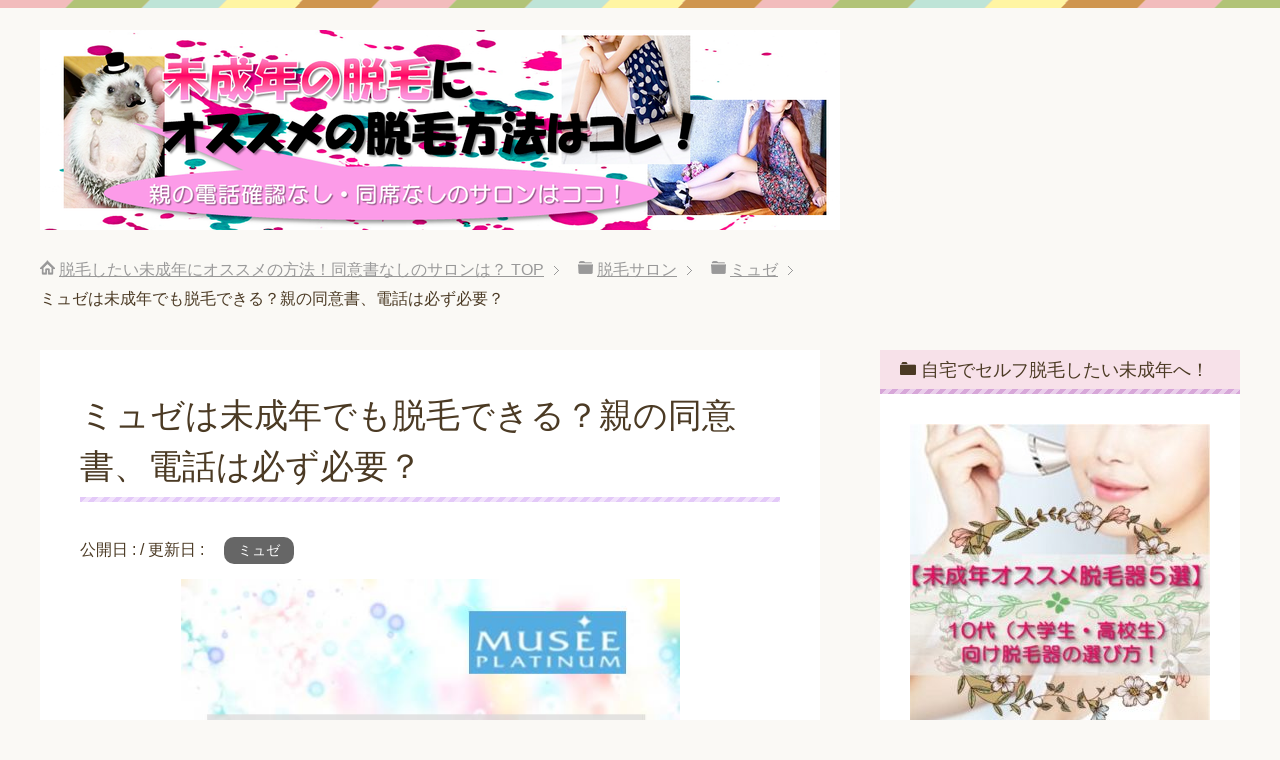

--- FILE ---
content_type: text/html; charset=UTF-8
request_url: https://xn--kck4aa4nn75tnseglkrwjr63c.com/%E3%83%9F%E3%83%A5%E3%82%BC%E3%81%A7%E6%9C%AA%E6%88%90%E5%B9%B4%E8%84%B1%E6%AF%9B%EF%BC%81%E8%A6%AA%E3%81%AE%E5%90%8C%E6%84%8F%E6%9B%B8%E3%80%81%E9%9B%BB%E8%A9%B1%E7%A2%BA%E8%AA%8D%E3%81%AF%EF%BC%9F/
body_size: 23638
content:
<!DOCTYPE html>
<html lang="ja" class="col2">
<head prefix="og: http://ogp.me/ns# fb: http://ogp.me/ns/fb#">


<meta charset="UTF-8">
<meta http-equiv="X-UA-Compatible" content="IE=edge">
<meta name="viewport" content="width=device-width, initial-scale=1.0">
<meta name="keywords" content="ミュゼ,未成年,電話,脱毛,同意書">
<meta name="description" content="&nbsp; &nbsp; ミュゼの契約・予約の申し込みはコチラです。↓ &nbsp; &nbsp; &nbsp; この記事では、未成年がミュゼで脱毛する際に、 「親の同意書」、「親への電話確認」、「親の同伴（同席）」が・・・">
<link rel="canonical" href="http://xn--kck4aa4nn75tnseglkrwjr63c.com/%e3%83%9f%e3%83%a5%e3%82%bc%e3%81%a7%e6%9c%aa%e6%88%90%e5%b9%b4%e8%84%b1%e6%af%9b%ef%bc%81%e8%a6%aa%e3%81%ae%e5%90%8c%e6%84%8f%e6%9b%b8%e3%80%81%e9%9b%bb%e8%a9%b1%e7%a2%ba%e8%aa%8d%e3%81%af%ef%bc%9f/" />

		<!-- All in One SEO 4.1.5.3 -->
		<title>ミュゼは未成年でも脱毛できる？親の同意書、電話は必ず必要？ | 脱毛したい未成年にオススメの方法！同意書なしのサロンは？</title>
		<meta name="description" content="ミュゼプラチナムは未成年でも脱毛できるのか？親の同意書、電話は必ず必要なのか？についてお伝えします。16歳以上なら未成年の方でも脱毛施術を受けられます。(15歳以下は脱毛施術が受けられない)親への電話確認や同伴は必要ありません。ただし、親の同意書は必ず必要になります。また、ミュゼは、顔脱毛は扱っていないのも要注意です。" />
		<meta name="robots" content="max-image-preview:large" />
		<meta name="google-site-verification" content="qaOAt46NfzOaNaOrx0WMgdmazTUDSYx5wiULWoGCBS8" />
		<link rel="canonical" href="https://xn--kck4aa4nn75tnseglkrwjr63c.com/%e3%83%9f%e3%83%a5%e3%82%bc%e3%81%a7%e6%9c%aa%e6%88%90%e5%b9%b4%e8%84%b1%e6%af%9b%ef%bc%81%e8%a6%aa%e3%81%ae%e5%90%8c%e6%84%8f%e6%9b%b8%e3%80%81%e9%9b%bb%e8%a9%b1%e7%a2%ba%e8%aa%8d%e3%81%af%ef%bc%9f/" />
		<meta property="og:locale" content="ja_JP" />
		<meta property="og:site_name" content="脱毛したい未成年にオススメの方法！同意書なしのサロンは？ | 脱毛したい未成年にオススメの方法をご紹介します。未成年が脱毛サロンやクリニックで脱毛する場合は、親の同意書が必要です。さらに、親への電話確認や親の同伴（同席）が必要なサロンもあります。ただし、それはどの店を選ぶかによって変わってきます。ここでは、同意書なし・電話確認なし・同伴なしのサロンがあるか？についてお伝えします。" />
		<meta property="og:type" content="article" />
		<meta property="og:title" content="ミュゼは未成年でも脱毛できる？親の同意書、電話は必ず必要？ | 脱毛したい未成年にオススメの方法！同意書なしのサロンは？" />
		<meta property="og:description" content="ミュゼプラチナムは未成年でも脱毛できるのか？親の同意書、電話は必ず必要なのか？についてお伝えします。16歳以上なら未成年の方でも脱毛施術を受けられます。(15歳以下は脱毛施術が受けられない)親への電話確認や同伴は必要ありません。ただし、親の同意書は必ず必要になります。また、ミュゼは、顔脱毛は扱っていないのも要注意です。" />
		<meta property="og:url" content="https://xn--kck4aa4nn75tnseglkrwjr63c.com/%e3%83%9f%e3%83%a5%e3%82%bc%e3%81%a7%e6%9c%aa%e6%88%90%e5%b9%b4%e8%84%b1%e6%af%9b%ef%bc%81%e8%a6%aa%e3%81%ae%e5%90%8c%e6%84%8f%e6%9b%b8%e3%80%81%e9%9b%bb%e8%a9%b1%e7%a2%ba%e8%aa%8d%e3%81%af%ef%bc%9f/" />
		<meta property="article:published_time" content="2017-07-09T12:10:10+00:00" />
		<meta property="article:modified_time" content="2018-04-20T13:42:22+00:00" />
		<meta name="twitter:card" content="summary" />
		<meta name="twitter:domain" content="xn--kck4aa4nn75tnseglkrwjr63c.com" />
		<meta name="twitter:title" content="ミュゼは未成年でも脱毛できる？親の同意書、電話は必ず必要？ | 脱毛したい未成年にオススメの方法！同意書なしのサロンは？" />
		<meta name="twitter:description" content="ミュゼプラチナムは未成年でも脱毛できるのか？親の同意書、電話は必ず必要なのか？についてお伝えします。16歳以上なら未成年の方でも脱毛施術を受けられます。(15歳以下は脱毛施術が受けられない)親への電話確認や同伴は必要ありません。ただし、親の同意書は必ず必要になります。また、ミュゼは、顔脱毛は扱っていないのも要注意です。" />
		<script type="application/ld+json" class="aioseo-schema">
			{"@context":"https:\/\/schema.org","@graph":[{"@type":"WebSite","@id":"https:\/\/xn--kck4aa4nn75tnseglkrwjr63c.com\/#website","url":"https:\/\/xn--kck4aa4nn75tnseglkrwjr63c.com\/","name":"\u8131\u6bdb\u3057\u305f\u3044\u672a\u6210\u5e74\u306b\u30aa\u30b9\u30b9\u30e1\u306e\u65b9\u6cd5\uff01\u540c\u610f\u66f8\u306a\u3057\u306e\u30b5\u30ed\u30f3\u306f\uff1f","description":"\u8131\u6bdb\u3057\u305f\u3044\u672a\u6210\u5e74\u306b\u30aa\u30b9\u30b9\u30e1\u306e\u65b9\u6cd5\u3092\u3054\u7d39\u4ecb\u3057\u307e\u3059\u3002\u672a\u6210\u5e74\u304c\u8131\u6bdb\u30b5\u30ed\u30f3\u3084\u30af\u30ea\u30cb\u30c3\u30af\u3067\u8131\u6bdb\u3059\u308b\u5834\u5408\u306f\u3001\u89aa\u306e\u540c\u610f\u66f8\u304c\u5fc5\u8981\u3067\u3059\u3002\u3055\u3089\u306b\u3001\u89aa\u3078\u306e\u96fb\u8a71\u78ba\u8a8d\u3084\u89aa\u306e\u540c\u4f34\uff08\u540c\u5e2d\uff09\u304c\u5fc5\u8981\u306a\u30b5\u30ed\u30f3\u3082\u3042\u308a\u307e\u3059\u3002\u305f\u3060\u3057\u3001\u305d\u308c\u306f\u3069\u306e\u5e97\u3092\u9078\u3076\u304b\u306b\u3088\u3063\u3066\u5909\u308f\u3063\u3066\u304d\u307e\u3059\u3002\u3053\u3053\u3067\u306f\u3001\u540c\u610f\u66f8\u306a\u3057\u30fb\u96fb\u8a71\u78ba\u8a8d\u306a\u3057\u30fb\u540c\u4f34\u306a\u3057\u306e\u30b5\u30ed\u30f3\u304c\u3042\u308b\u304b\uff1f\u306b\u3064\u3044\u3066\u304a\u4f1d\u3048\u3057\u307e\u3059\u3002","inLanguage":"ja","publisher":{"@id":"https:\/\/xn--kck4aa4nn75tnseglkrwjr63c.com\/#organization"}},{"@type":"Organization","@id":"https:\/\/xn--kck4aa4nn75tnseglkrwjr63c.com\/#organization","name":"\u8131\u6bdb\u3057\u305f\u3044\u672a\u6210\u5e74\u306b\u30aa\u30b9\u30b9\u30e1\u306e\u65b9\u6cd5\uff01\u540c\u610f\u66f8\u306a\u3057\u306e\u30b5\u30ed\u30f3\u306f\uff1f","url":"https:\/\/xn--kck4aa4nn75tnseglkrwjr63c.com\/"},{"@type":"BreadcrumbList","@id":"https:\/\/xn--kck4aa4nn75tnseglkrwjr63c.com\/%e3%83%9f%e3%83%a5%e3%82%bc%e3%81%a7%e6%9c%aa%e6%88%90%e5%b9%b4%e8%84%b1%e6%af%9b%ef%bc%81%e8%a6%aa%e3%81%ae%e5%90%8c%e6%84%8f%e6%9b%b8%e3%80%81%e9%9b%bb%e8%a9%b1%e7%a2%ba%e8%aa%8d%e3%81%af%ef%bc%9f\/#breadcrumblist","itemListElement":[{"@type":"ListItem","@id":"https:\/\/xn--kck4aa4nn75tnseglkrwjr63c.com\/#listItem","position":1,"item":{"@type":"WebPage","@id":"https:\/\/xn--kck4aa4nn75tnseglkrwjr63c.com\/","name":"\u30db\u30fc\u30e0","description":"\u8131\u6bdb\u3057\u305f\u3044\u672a\u6210\u5e74\u304c\u89aa\u306e\u540c\u610f\u66f8\u306a\u3057\u30fb\u96fb\u8a71\u306a\u3057\u3067\u8131\u6bdb\u3059\u308b\u65b9\u6cd5\u306b\u3064\u3044\u3066\u3054\u7d39\u4ecb\u3057\u307e\u3059\u3002\u305f\u3060\u3057\u3001\uff11\uff10\u4ee3\u306e\u5185\u304b\u3089\u8131\u6bdb\u3059\u308b\u5834\u5408\u306f\u3001\u30a8\u30b9\u30c6\u30b5\u30ed\u30f3\u3084\u533b\u7642\u8131\u6bdb\u3060\u3051\u3067\u306f\u306a\u304f\u3001\u8131\u6bdb\u5668\u3084\u3001\u5b89\u3044\u65b9\u6cd5\u3068\u3057\u3066\u306f\u6291\u6bdb\u30ed\u30fc\u30b7\u30e7\u30f3\u3068\u3044\u3046\u624b\u3082\u3042\u308a\u307e\u3059\u3002\u305d\u308c\u3089\u3092\u307e\u3068\u3081\u3066\u3001\u672a\u6210\u5e74\u304c\u89aa\u306b\u30d0\u30ec\u305a\u306b\u5b89\u304f\u8131\u6bdb\u3059\u308b\u65b9\u6cd5\u306b\u3064\u3044\u3066\u307e\u3068\u3081\u3066\u304a\u4f1d\u3048\u3057\u307e\u3059\u3002","url":"https:\/\/xn--kck4aa4nn75tnseglkrwjr63c.com\/"},"nextItem":"https:\/\/xn--kck4aa4nn75tnseglkrwjr63c.com\/%e3%83%9f%e3%83%a5%e3%82%bc%e3%81%a7%e6%9c%aa%e6%88%90%e5%b9%b4%e8%84%b1%e6%af%9b%ef%bc%81%e8%a6%aa%e3%81%ae%e5%90%8c%e6%84%8f%e6%9b%b8%e3%80%81%e9%9b%bb%e8%a9%b1%e7%a2%ba%e8%aa%8d%e3%81%af%ef%bc%9f\/#listItem"},{"@type":"ListItem","@id":"https:\/\/xn--kck4aa4nn75tnseglkrwjr63c.com\/%e3%83%9f%e3%83%a5%e3%82%bc%e3%81%a7%e6%9c%aa%e6%88%90%e5%b9%b4%e8%84%b1%e6%af%9b%ef%bc%81%e8%a6%aa%e3%81%ae%e5%90%8c%e6%84%8f%e6%9b%b8%e3%80%81%e9%9b%bb%e8%a9%b1%e7%a2%ba%e8%aa%8d%e3%81%af%ef%bc%9f\/#listItem","position":2,"item":{"@type":"WebPage","@id":"https:\/\/xn--kck4aa4nn75tnseglkrwjr63c.com\/%e3%83%9f%e3%83%a5%e3%82%bc%e3%81%a7%e6%9c%aa%e6%88%90%e5%b9%b4%e8%84%b1%e6%af%9b%ef%bc%81%e8%a6%aa%e3%81%ae%e5%90%8c%e6%84%8f%e6%9b%b8%e3%80%81%e9%9b%bb%e8%a9%b1%e7%a2%ba%e8%aa%8d%e3%81%af%ef%bc%9f\/","name":"\u30df\u30e5\u30bc\u306f\u672a\u6210\u5e74\u3067\u3082\u8131\u6bdb\u3067\u304d\u308b\uff1f\u89aa\u306e\u540c\u610f\u66f8\u3001\u96fb\u8a71\u306f\u5fc5\u305a\u5fc5\u8981\uff1f","description":"\u30df\u30e5\u30bc\u30d7\u30e9\u30c1\u30ca\u30e0\u306f\u672a\u6210\u5e74\u3067\u3082\u8131\u6bdb\u3067\u304d\u308b\u306e\u304b\uff1f\u89aa\u306e\u540c\u610f\u66f8\u3001\u96fb\u8a71\u306f\u5fc5\u305a\u5fc5\u8981\u306a\u306e\u304b\uff1f\u306b\u3064\u3044\u3066\u304a\u4f1d\u3048\u3057\u307e\u3059\u300216\u6b73\u4ee5\u4e0a\u306a\u3089\u672a\u6210\u5e74\u306e\u65b9\u3067\u3082\u8131\u6bdb\u65bd\u8853\u3092\u53d7\u3051\u3089\u308c\u307e\u3059\u3002(15\u6b73\u4ee5\u4e0b\u306f\u8131\u6bdb\u65bd\u8853\u304c\u53d7\u3051\u3089\u308c\u306a\u3044)\u89aa\u3078\u306e\u96fb\u8a71\u78ba\u8a8d\u3084\u540c\u4f34\u306f\u5fc5\u8981\u3042\u308a\u307e\u305b\u3093\u3002\u305f\u3060\u3057\u3001\u89aa\u306e\u540c\u610f\u66f8\u306f\u5fc5\u305a\u5fc5\u8981\u306b\u306a\u308a\u307e\u3059\u3002\u307e\u305f\u3001\u30df\u30e5\u30bc\u306f\u3001\u9854\u8131\u6bdb\u306f\u6271\u3063\u3066\u3044\u306a\u3044\u306e\u3082\u8981\u6ce8\u610f\u3067\u3059\u3002","url":"https:\/\/xn--kck4aa4nn75tnseglkrwjr63c.com\/%e3%83%9f%e3%83%a5%e3%82%bc%e3%81%a7%e6%9c%aa%e6%88%90%e5%b9%b4%e8%84%b1%e6%af%9b%ef%bc%81%e8%a6%aa%e3%81%ae%e5%90%8c%e6%84%8f%e6%9b%b8%e3%80%81%e9%9b%bb%e8%a9%b1%e7%a2%ba%e8%aa%8d%e3%81%af%ef%bc%9f\/"},"previousItem":"https:\/\/xn--kck4aa4nn75tnseglkrwjr63c.com\/#listItem"}]},{"@type":"Person","@id":"https:\/\/xn--kck4aa4nn75tnseglkrwjr63c.com\/author\/nabeccho\/#author","url":"https:\/\/xn--kck4aa4nn75tnseglkrwjr63c.com\/author\/nabeccho\/","name":"nabeccho","image":{"@type":"ImageObject","@id":"https:\/\/xn--kck4aa4nn75tnseglkrwjr63c.com\/%e3%83%9f%e3%83%a5%e3%82%bc%e3%81%a7%e6%9c%aa%e6%88%90%e5%b9%b4%e8%84%b1%e6%af%9b%ef%bc%81%e8%a6%aa%e3%81%ae%e5%90%8c%e6%84%8f%e6%9b%b8%e3%80%81%e9%9b%bb%e8%a9%b1%e7%a2%ba%e8%aa%8d%e3%81%af%ef%bc%9f\/#authorImage","url":"https:\/\/secure.gravatar.com\/avatar\/fabd6d0b96cfe4998cd8ae7714345c55?s=96&d=mm&r=g","width":96,"height":96,"caption":"nabeccho"}},{"@type":"WebPage","@id":"https:\/\/xn--kck4aa4nn75tnseglkrwjr63c.com\/%e3%83%9f%e3%83%a5%e3%82%bc%e3%81%a7%e6%9c%aa%e6%88%90%e5%b9%b4%e8%84%b1%e6%af%9b%ef%bc%81%e8%a6%aa%e3%81%ae%e5%90%8c%e6%84%8f%e6%9b%b8%e3%80%81%e9%9b%bb%e8%a9%b1%e7%a2%ba%e8%aa%8d%e3%81%af%ef%bc%9f\/#webpage","url":"https:\/\/xn--kck4aa4nn75tnseglkrwjr63c.com\/%e3%83%9f%e3%83%a5%e3%82%bc%e3%81%a7%e6%9c%aa%e6%88%90%e5%b9%b4%e8%84%b1%e6%af%9b%ef%bc%81%e8%a6%aa%e3%81%ae%e5%90%8c%e6%84%8f%e6%9b%b8%e3%80%81%e9%9b%bb%e8%a9%b1%e7%a2%ba%e8%aa%8d%e3%81%af%ef%bc%9f\/","name":"\u30df\u30e5\u30bc\u306f\u672a\u6210\u5e74\u3067\u3082\u8131\u6bdb\u3067\u304d\u308b\uff1f\u89aa\u306e\u540c\u610f\u66f8\u3001\u96fb\u8a71\u306f\u5fc5\u305a\u5fc5\u8981\uff1f | \u8131\u6bdb\u3057\u305f\u3044\u672a\u6210\u5e74\u306b\u30aa\u30b9\u30b9\u30e1\u306e\u65b9\u6cd5\uff01\u540c\u610f\u66f8\u306a\u3057\u306e\u30b5\u30ed\u30f3\u306f\uff1f","description":"\u30df\u30e5\u30bc\u30d7\u30e9\u30c1\u30ca\u30e0\u306f\u672a\u6210\u5e74\u3067\u3082\u8131\u6bdb\u3067\u304d\u308b\u306e\u304b\uff1f\u89aa\u306e\u540c\u610f\u66f8\u3001\u96fb\u8a71\u306f\u5fc5\u305a\u5fc5\u8981\u306a\u306e\u304b\uff1f\u306b\u3064\u3044\u3066\u304a\u4f1d\u3048\u3057\u307e\u3059\u300216\u6b73\u4ee5\u4e0a\u306a\u3089\u672a\u6210\u5e74\u306e\u65b9\u3067\u3082\u8131\u6bdb\u65bd\u8853\u3092\u53d7\u3051\u3089\u308c\u307e\u3059\u3002(15\u6b73\u4ee5\u4e0b\u306f\u8131\u6bdb\u65bd\u8853\u304c\u53d7\u3051\u3089\u308c\u306a\u3044)\u89aa\u3078\u306e\u96fb\u8a71\u78ba\u8a8d\u3084\u540c\u4f34\u306f\u5fc5\u8981\u3042\u308a\u307e\u305b\u3093\u3002\u305f\u3060\u3057\u3001\u89aa\u306e\u540c\u610f\u66f8\u306f\u5fc5\u305a\u5fc5\u8981\u306b\u306a\u308a\u307e\u3059\u3002\u307e\u305f\u3001\u30df\u30e5\u30bc\u306f\u3001\u9854\u8131\u6bdb\u306f\u6271\u3063\u3066\u3044\u306a\u3044\u306e\u3082\u8981\u6ce8\u610f\u3067\u3059\u3002","inLanguage":"ja","isPartOf":{"@id":"https:\/\/xn--kck4aa4nn75tnseglkrwjr63c.com\/#website"},"breadcrumb":{"@id":"https:\/\/xn--kck4aa4nn75tnseglkrwjr63c.com\/%e3%83%9f%e3%83%a5%e3%82%bc%e3%81%a7%e6%9c%aa%e6%88%90%e5%b9%b4%e8%84%b1%e6%af%9b%ef%bc%81%e8%a6%aa%e3%81%ae%e5%90%8c%e6%84%8f%e6%9b%b8%e3%80%81%e9%9b%bb%e8%a9%b1%e7%a2%ba%e8%aa%8d%e3%81%af%ef%bc%9f\/#breadcrumblist"},"author":"https:\/\/xn--kck4aa4nn75tnseglkrwjr63c.com\/author\/nabeccho\/#author","creator":"https:\/\/xn--kck4aa4nn75tnseglkrwjr63c.com\/author\/nabeccho\/#author","image":{"@type":"ImageObject","@id":"https:\/\/xn--kck4aa4nn75tnseglkrwjr63c.com\/#mainImage","url":"https:\/\/xn--kck4aa4nn75tnseglkrwjr63c.com\/wp-content\/uploads\/2017\/07\/915a3378be34d3836828008af5f92782.jpg","width":591,"height":590},"primaryImageOfPage":{"@id":"https:\/\/xn--kck4aa4nn75tnseglkrwjr63c.com\/%e3%83%9f%e3%83%a5%e3%82%bc%e3%81%a7%e6%9c%aa%e6%88%90%e5%b9%b4%e8%84%b1%e6%af%9b%ef%bc%81%e8%a6%aa%e3%81%ae%e5%90%8c%e6%84%8f%e6%9b%b8%e3%80%81%e9%9b%bb%e8%a9%b1%e7%a2%ba%e8%aa%8d%e3%81%af%ef%bc%9f\/#mainImage"},"datePublished":"2017-07-09T12:10:10+09:00","dateModified":"2018-04-20T13:42:22+09:00"},{"@type":"Article","@id":"https:\/\/xn--kck4aa4nn75tnseglkrwjr63c.com\/%e3%83%9f%e3%83%a5%e3%82%bc%e3%81%a7%e6%9c%aa%e6%88%90%e5%b9%b4%e8%84%b1%e6%af%9b%ef%bc%81%e8%a6%aa%e3%81%ae%e5%90%8c%e6%84%8f%e6%9b%b8%e3%80%81%e9%9b%bb%e8%a9%b1%e7%a2%ba%e8%aa%8d%e3%81%af%ef%bc%9f\/#article","name":"\u30df\u30e5\u30bc\u306f\u672a\u6210\u5e74\u3067\u3082\u8131\u6bdb\u3067\u304d\u308b\uff1f\u89aa\u306e\u540c\u610f\u66f8\u3001\u96fb\u8a71\u306f\u5fc5\u305a\u5fc5\u8981\uff1f | \u8131\u6bdb\u3057\u305f\u3044\u672a\u6210\u5e74\u306b\u30aa\u30b9\u30b9\u30e1\u306e\u65b9\u6cd5\uff01\u540c\u610f\u66f8\u306a\u3057\u306e\u30b5\u30ed\u30f3\u306f\uff1f","description":"\u30df\u30e5\u30bc\u30d7\u30e9\u30c1\u30ca\u30e0\u306f\u672a\u6210\u5e74\u3067\u3082\u8131\u6bdb\u3067\u304d\u308b\u306e\u304b\uff1f\u89aa\u306e\u540c\u610f\u66f8\u3001\u96fb\u8a71\u306f\u5fc5\u305a\u5fc5\u8981\u306a\u306e\u304b\uff1f\u306b\u3064\u3044\u3066\u304a\u4f1d\u3048\u3057\u307e\u3059\u300216\u6b73\u4ee5\u4e0a\u306a\u3089\u672a\u6210\u5e74\u306e\u65b9\u3067\u3082\u8131\u6bdb\u65bd\u8853\u3092\u53d7\u3051\u3089\u308c\u307e\u3059\u3002(15\u6b73\u4ee5\u4e0b\u306f\u8131\u6bdb\u65bd\u8853\u304c\u53d7\u3051\u3089\u308c\u306a\u3044)\u89aa\u3078\u306e\u96fb\u8a71\u78ba\u8a8d\u3084\u540c\u4f34\u306f\u5fc5\u8981\u3042\u308a\u307e\u305b\u3093\u3002\u305f\u3060\u3057\u3001\u89aa\u306e\u540c\u610f\u66f8\u306f\u5fc5\u305a\u5fc5\u8981\u306b\u306a\u308a\u307e\u3059\u3002\u307e\u305f\u3001\u30df\u30e5\u30bc\u306f\u3001\u9854\u8131\u6bdb\u306f\u6271\u3063\u3066\u3044\u306a\u3044\u306e\u3082\u8981\u6ce8\u610f\u3067\u3059\u3002","inLanguage":"ja","headline":"\u30df\u30e5\u30bc\u306f\u672a\u6210\u5e74\u3067\u3082\u8131\u6bdb\u3067\u304d\u308b\uff1f\u89aa\u306e\u540c\u610f\u66f8\u3001\u96fb\u8a71\u306f\u5fc5\u305a\u5fc5\u8981\uff1f","author":{"@id":"https:\/\/xn--kck4aa4nn75tnseglkrwjr63c.com\/author\/nabeccho\/#author"},"publisher":{"@id":"https:\/\/xn--kck4aa4nn75tnseglkrwjr63c.com\/#organization"},"datePublished":"2017-07-09T12:10:10+09:00","dateModified":"2018-04-20T13:42:22+09:00","articleSection":"\u30df\u30e5\u30bc","mainEntityOfPage":{"@id":"https:\/\/xn--kck4aa4nn75tnseglkrwjr63c.com\/%e3%83%9f%e3%83%a5%e3%82%bc%e3%81%a7%e6%9c%aa%e6%88%90%e5%b9%b4%e8%84%b1%e6%af%9b%ef%bc%81%e8%a6%aa%e3%81%ae%e5%90%8c%e6%84%8f%e6%9b%b8%e3%80%81%e9%9b%bb%e8%a9%b1%e7%a2%ba%e8%aa%8d%e3%81%af%ef%bc%9f\/#webpage"},"isPartOf":{"@id":"https:\/\/xn--kck4aa4nn75tnseglkrwjr63c.com\/%e3%83%9f%e3%83%a5%e3%82%bc%e3%81%a7%e6%9c%aa%e6%88%90%e5%b9%b4%e8%84%b1%e6%af%9b%ef%bc%81%e8%a6%aa%e3%81%ae%e5%90%8c%e6%84%8f%e6%9b%b8%e3%80%81%e9%9b%bb%e8%a9%b1%e7%a2%ba%e8%aa%8d%e3%81%af%ef%bc%9f\/#webpage"},"image":{"@type":"ImageObject","@id":"https:\/\/xn--kck4aa4nn75tnseglkrwjr63c.com\/#articleImage","url":"https:\/\/xn--kck4aa4nn75tnseglkrwjr63c.com\/wp-content\/uploads\/2017\/07\/915a3378be34d3836828008af5f92782.jpg","width":591,"height":590}}]}
		</script>
		<script type="text/javascript" >
			window.ga=window.ga||function(){(ga.q=ga.q||[]).push(arguments)};ga.l=+new Date;
			ga('create', "UA-60016092-30", 'auto');
			ga('send', 'pageview');
		</script>
		<script async src="https://www.google-analytics.com/analytics.js"></script>
		<!-- All in One SEO -->

<link rel='dns-prefetch' href='//s.w.org' />
<link rel="alternate" type="application/rss+xml" title="脱毛したい未成年にオススメの方法！同意書なしのサロンは？ &raquo; フィード" href="https://xn--kck4aa4nn75tnseglkrwjr63c.com/feed/" />
<link rel="alternate" type="application/rss+xml" title="脱毛したい未成年にオススメの方法！同意書なしのサロンは？ &raquo; コメントフィード" href="https://xn--kck4aa4nn75tnseglkrwjr63c.com/comments/feed/" />
<link rel="alternate" type="application/rss+xml" title="脱毛したい未成年にオススメの方法！同意書なしのサロンは？ &raquo; ミュゼは未成年でも脱毛できる？親の同意書、電話は必ず必要？ のコメントのフィード" href="https://xn--kck4aa4nn75tnseglkrwjr63c.com/%e3%83%9f%e3%83%a5%e3%82%bc%e3%81%a7%e6%9c%aa%e6%88%90%e5%b9%b4%e8%84%b1%e6%af%9b%ef%bc%81%e8%a6%aa%e3%81%ae%e5%90%8c%e6%84%8f%e6%9b%b8%e3%80%81%e9%9b%bb%e8%a9%b1%e7%a2%ba%e8%aa%8d%e3%81%af%ef%bc%9f/feed/" />
		<script type="text/javascript">
			window._wpemojiSettings = {"baseUrl":"https:\/\/s.w.org\/images\/core\/emoji\/13.0.1\/72x72\/","ext":".png","svgUrl":"https:\/\/s.w.org\/images\/core\/emoji\/13.0.1\/svg\/","svgExt":".svg","source":{"concatemoji":"https:\/\/xn--kck4aa4nn75tnseglkrwjr63c.com\/wp-includes\/js\/wp-emoji-release.min.js?ver=5.7.14"}};
			!function(e,a,t){var n,r,o,i=a.createElement("canvas"),p=i.getContext&&i.getContext("2d");function s(e,t){var a=String.fromCharCode;p.clearRect(0,0,i.width,i.height),p.fillText(a.apply(this,e),0,0);e=i.toDataURL();return p.clearRect(0,0,i.width,i.height),p.fillText(a.apply(this,t),0,0),e===i.toDataURL()}function c(e){var t=a.createElement("script");t.src=e,t.defer=t.type="text/javascript",a.getElementsByTagName("head")[0].appendChild(t)}for(o=Array("flag","emoji"),t.supports={everything:!0,everythingExceptFlag:!0},r=0;r<o.length;r++)t.supports[o[r]]=function(e){if(!p||!p.fillText)return!1;switch(p.textBaseline="top",p.font="600 32px Arial",e){case"flag":return s([127987,65039,8205,9895,65039],[127987,65039,8203,9895,65039])?!1:!s([55356,56826,55356,56819],[55356,56826,8203,55356,56819])&&!s([55356,57332,56128,56423,56128,56418,56128,56421,56128,56430,56128,56423,56128,56447],[55356,57332,8203,56128,56423,8203,56128,56418,8203,56128,56421,8203,56128,56430,8203,56128,56423,8203,56128,56447]);case"emoji":return!s([55357,56424,8205,55356,57212],[55357,56424,8203,55356,57212])}return!1}(o[r]),t.supports.everything=t.supports.everything&&t.supports[o[r]],"flag"!==o[r]&&(t.supports.everythingExceptFlag=t.supports.everythingExceptFlag&&t.supports[o[r]]);t.supports.everythingExceptFlag=t.supports.everythingExceptFlag&&!t.supports.flag,t.DOMReady=!1,t.readyCallback=function(){t.DOMReady=!0},t.supports.everything||(n=function(){t.readyCallback()},a.addEventListener?(a.addEventListener("DOMContentLoaded",n,!1),e.addEventListener("load",n,!1)):(e.attachEvent("onload",n),a.attachEvent("onreadystatechange",function(){"complete"===a.readyState&&t.readyCallback()})),(n=t.source||{}).concatemoji?c(n.concatemoji):n.wpemoji&&n.twemoji&&(c(n.twemoji),c(n.wpemoji)))}(window,document,window._wpemojiSettings);
		</script>
		<style type="text/css">
img.wp-smiley,
img.emoji {
	display: inline !important;
	border: none !important;
	box-shadow: none !important;
	height: 1em !important;
	width: 1em !important;
	margin: 0 .07em !important;
	vertical-align: -0.1em !important;
	background: none !important;
	padding: 0 !important;
}
</style>
	<link rel='stylesheet' id='wp-block-library-css'  href='https://xn--kck4aa4nn75tnseglkrwjr63c.com/wp-includes/css/dist/block-library/style.min.css?ver=5.7.14' type='text/css' media='all' />
<link rel='stylesheet' id='sb-type-std-css'  href='https://xn--kck4aa4nn75tnseglkrwjr63c.com/wp-content/plugins/speech-bubble/css/sb-type-std.css?ver=5.7.14' type='text/css' media='all' />
<link rel='stylesheet' id='sb-type-fb-css'  href='https://xn--kck4aa4nn75tnseglkrwjr63c.com/wp-content/plugins/speech-bubble/css/sb-type-fb.css?ver=5.7.14' type='text/css' media='all' />
<link rel='stylesheet' id='sb-type-fb-flat-css'  href='https://xn--kck4aa4nn75tnseglkrwjr63c.com/wp-content/plugins/speech-bubble/css/sb-type-fb-flat.css?ver=5.7.14' type='text/css' media='all' />
<link rel='stylesheet' id='sb-type-ln-css'  href='https://xn--kck4aa4nn75tnseglkrwjr63c.com/wp-content/plugins/speech-bubble/css/sb-type-ln.css?ver=5.7.14' type='text/css' media='all' />
<link rel='stylesheet' id='sb-type-ln-flat-css'  href='https://xn--kck4aa4nn75tnseglkrwjr63c.com/wp-content/plugins/speech-bubble/css/sb-type-ln-flat.css?ver=5.7.14' type='text/css' media='all' />
<link rel='stylesheet' id='sb-type-pink-css'  href='https://xn--kck4aa4nn75tnseglkrwjr63c.com/wp-content/plugins/speech-bubble/css/sb-type-pink.css?ver=5.7.14' type='text/css' media='all' />
<link rel='stylesheet' id='sb-type-rtail-css'  href='https://xn--kck4aa4nn75tnseglkrwjr63c.com/wp-content/plugins/speech-bubble/css/sb-type-rtail.css?ver=5.7.14' type='text/css' media='all' />
<link rel='stylesheet' id='sb-type-drop-css'  href='https://xn--kck4aa4nn75tnseglkrwjr63c.com/wp-content/plugins/speech-bubble/css/sb-type-drop.css?ver=5.7.14' type='text/css' media='all' />
<link rel='stylesheet' id='sb-type-think-css'  href='https://xn--kck4aa4nn75tnseglkrwjr63c.com/wp-content/plugins/speech-bubble/css/sb-type-think.css?ver=5.7.14' type='text/css' media='all' />
<link rel='stylesheet' id='sb-no-br-css'  href='https://xn--kck4aa4nn75tnseglkrwjr63c.com/wp-content/plugins/speech-bubble/css/sb-no-br.css?ver=5.7.14' type='text/css' media='all' />
<link rel='stylesheet' id='toc-screen-css'  href='https://xn--kck4aa4nn75tnseglkrwjr63c.com/wp-content/plugins/table-of-contents-plus/screen.min.css?ver=2002' type='text/css' media='all' />
<link rel='stylesheet' id='keni_base-css'  href='https://xn--kck4aa4nn75tnseglkrwjr63c.com/wp-content/themes/keni70_wp_pretty_purple_201707032048/base.css?ver=5.7.14' type='text/css' media='all' />
<link rel='stylesheet' id='keni_rwd-css'  href='https://xn--kck4aa4nn75tnseglkrwjr63c.com/wp-content/themes/keni70_wp_pretty_purple_201707032048/rwd.css?ver=5.7.14' type='text/css' media='all' />
<script type='text/javascript' src='https://xn--kck4aa4nn75tnseglkrwjr63c.com/wp-includes/js/jquery/jquery.min.js?ver=3.5.1' id='jquery-core-js'></script>
<script type='text/javascript' src='https://xn--kck4aa4nn75tnseglkrwjr63c.com/wp-includes/js/jquery/jquery-migrate.min.js?ver=3.3.2' id='jquery-migrate-js'></script>
<link rel="https://api.w.org/" href="https://xn--kck4aa4nn75tnseglkrwjr63c.com/wp-json/" /><link rel="alternate" type="application/json" href="https://xn--kck4aa4nn75tnseglkrwjr63c.com/wp-json/wp/v2/posts/197" /><link rel="EditURI" type="application/rsd+xml" title="RSD" href="https://xn--kck4aa4nn75tnseglkrwjr63c.com/xmlrpc.php?rsd" />
<link rel="wlwmanifest" type="application/wlwmanifest+xml" href="https://xn--kck4aa4nn75tnseglkrwjr63c.com/wp-includes/wlwmanifest.xml" /> 
<meta name="generator" content="WordPress 5.7.14" />
<link rel='shortlink' href='https://xn--kck4aa4nn75tnseglkrwjr63c.com/?p=197' />
<link rel="alternate" type="application/json+oembed" href="https://xn--kck4aa4nn75tnseglkrwjr63c.com/wp-json/oembed/1.0/embed?url=https%3A%2F%2Fxn--kck4aa4nn75tnseglkrwjr63c.com%2F%25e3%2583%259f%25e3%2583%25a5%25e3%2582%25bc%25e3%2581%25a7%25e6%259c%25aa%25e6%2588%2590%25e5%25b9%25b4%25e8%2584%25b1%25e6%25af%259b%25ef%25bc%2581%25e8%25a6%25aa%25e3%2581%25ae%25e5%2590%258c%25e6%2584%258f%25e6%259b%25b8%25e3%2580%2581%25e9%259b%25bb%25e8%25a9%25b1%25e7%25a2%25ba%25e8%25aa%258d%25e3%2581%25af%25ef%25bc%259f%2F" />
<link rel="alternate" type="text/xml+oembed" href="https://xn--kck4aa4nn75tnseglkrwjr63c.com/wp-json/oembed/1.0/embed?url=https%3A%2F%2Fxn--kck4aa4nn75tnseglkrwjr63c.com%2F%25e3%2583%259f%25e3%2583%25a5%25e3%2582%25bc%25e3%2581%25a7%25e6%259c%25aa%25e6%2588%2590%25e5%25b9%25b4%25e8%2584%25b1%25e6%25af%259b%25ef%25bc%2581%25e8%25a6%25aa%25e3%2581%25ae%25e5%2590%258c%25e6%2584%258f%25e6%259b%25b8%25e3%2580%2581%25e9%259b%25bb%25e8%25a9%25b1%25e7%25a2%25ba%25e8%25aa%258d%25e3%2581%25af%25ef%25bc%259f%2F&#038;format=xml" />
<script type="text/javascript">
	window._wp_rp_static_base_url = 'https://wprp.zemanta.com/static/';
	window._wp_rp_wp_ajax_url = "https://xn--kck4aa4nn75tnseglkrwjr63c.com/wp-admin/admin-ajax.php";
	window._wp_rp_plugin_version = '3.6.4';
	window._wp_rp_post_id = '197';
	window._wp_rp_num_rel_posts = '6';
	window._wp_rp_thumbnails = true;
	window._wp_rp_post_title = '%E3%83%9F%E3%83%A5%E3%82%BC%E3%81%AF%E6%9C%AA%E6%88%90%E5%B9%B4%E3%81%A7%E3%82%82%E8%84%B1%E6%AF%9B%E3%81%A7%E3%81%8D%E3%82%8B%EF%BC%9F%E8%A6%AA%E3%81%AE%E5%90%8C%E6%84%8F%E6%9B%B8%E3%80%81%E9%9B%BB%E8%A9%B1%E3%81%AF%E5%BF%85%E3%81%9A%E5%BF%85%E8%A6%81%EF%BC%9F';
	window._wp_rp_post_tags = ['%E3%83%9F%E3%83%A5%E3%82%BC', 'span', 'solid', 'alt', 'border', 'color'];
	window._wp_rp_promoted_content = true;
</script>
<link rel="stylesheet" href="https://xn--kck4aa4nn75tnseglkrwjr63c.com/wp-content/plugins/wordpress-23-related-posts-plugin/static/themes/vertical-m.css?version=3.6.4" />
        <!-- Copyright protection script -->
        <meta http-equiv="imagetoolbar" content="no">
        <script>
            /*<![CDATA[*/
            document.oncontextmenu = function () {
                return false;
            };
            /*]]>*/
        </script>
        <script type="text/javascript">
            /*<![CDATA[*/
            document.onselectstart = function () {
                event = event || window.event;
                var custom_input = event.target || event.srcElement;

                if (custom_input.type !== "text" && custom_input.type !== "textarea" && custom_input.type !== "password") {
                    return false;
                } else {
                    return true;
                }

            };
            if (window.sidebar) {
                document.onmousedown = function (e) {
                    var obj = e.target;
                    if (obj.tagName.toUpperCase() === 'SELECT'
                        || obj.tagName.toUpperCase() === "INPUT"
                        || obj.tagName.toUpperCase() === "TEXTAREA"
                        || obj.tagName.toUpperCase() === "PASSWORD") {
                        return true;
                    } else {
                        return false;
                    }
                };
            }
            window.onload = function () {
                document.body.style.webkitTouchCallout = 'none';
                document.body.style.KhtmlUserSelect = 'none';
            }
            /*]]>*/
        </script>
        <script type="text/javascript">
            /*<![CDATA[*/
            if (parent.frames.length > 0) {
                top.location.replace(document.location);
            }
            /*]]>*/
        </script>
        <script>
            /*<![CDATA[*/
            document.ondragstart = function () {
                return false;
            };
            /*]]>*/
        </script>
        <style type="text/css">

            * {
                -webkit-touch-callout: none;
                -webkit-user-select: none;
                -moz-user-select: none;
                user-select: none;
            }

            img {
                -webkit-touch-callout: none;
                -webkit-user-select: none;
                -moz-user-select: none;
                user-select: none;
            }

            input, textarea, select {
	            -webkit-user-select: auto;
            }

        </style>
        <!-- End Copyright protection script -->

        <!-- Source hidden -->

        <style type="text/css">.broken_link, a.broken_link {
	text-decoration: line-through;
}</style><link rel="shortcut icon" type="image/x-icon" href="https://xn--kck4aa4nn75tnseglkrwjr63c.com/wp-content/themes/keni70_wp_pretty_purple_201707032048/favicon.ico">
<link rel="apple-touch-icon" href="https://xn--kck4aa4nn75tnseglkrwjr63c.com/wp-content/themes/keni70_wp_pretty_purple_201707032048/images/apple-touch-icon.png">
<link rel="apple-touch-icon-precomposed" href="https://xn--kck4aa4nn75tnseglkrwjr63c.com/wp-content/themes/keni70_wp_pretty_purple_201707032048/images/apple-touch-icon.png">
<link rel="icon" href="https://xn--kck4aa4nn75tnseglkrwjr63c.com/wp-content/themes/keni70_wp_pretty_purple_201707032048/images/apple-touch-icon.png">
<!--[if lt IE 9]><script src="https://xn--kck4aa4nn75tnseglkrwjr63c.com/wp-content/themes/keni70_wp_pretty_purple_201707032048/js/html5.js"></script><![endif]-->


</head>
	<body class="post-template-default single single-post postid-197 single-format-standard no-gn">
	
	<div class="container">
		<header id="top" class="site-header ">	
		<div class="site-header-in">
			<div class="site-header-conts">
				<p class="site-title"><a href="https://xn--kck4aa4nn75tnseglkrwjr63c.com"><img src="http://xn--kck4aa4nn75tnseglkrwjr63c.com/wp-content/uploads/2017/07/9c873a53ee0b9a5ae5d3b50e6b1f6b6a-1.png" alt="脱毛したい未成年にオススメの方法！同意書なしのサロンは？" /></a></p>
			</div>
		</div>
	</header>
<!--▲サイトヘッダー-->

<div class="main-body">
<div class="main-body-in">

<nav class="breadcrumbs">
<ol class="breadcrumbs-in" itemscope itemtype="http://schema.org/BreadcrumbList">
<li class="bcl-first" itemprop="itemListElement" itemscope itemtype="http://schema.org/ListItem">
	<a itemprop="item" href="https://xn--kck4aa4nn75tnseglkrwjr63c.com"><span itemprop="name">脱毛したい未成年にオススメの方法！同意書なしのサロンは？</span> TOP</a>
	<meta itemprop="position" content="1" />
</li>
<li itemprop="itemListElement" itemscope itemtype="http://schema.org/ListItem">
	<a itemprop="item" href="https://xn--kck4aa4nn75tnseglkrwjr63c.com/category/saron/"><span itemprop="name">脱毛サロン</span></a>
	<meta itemprop="position" content="2" />
</li>
<li itemprop="itemListElement" itemscope itemtype="http://schema.org/ListItem">
	<a itemprop="item" href="https://xn--kck4aa4nn75tnseglkrwjr63c.com/category/saron/myuze/"><span itemprop="name">ミュゼ</span></a>
	<meta itemprop="position" content="3" />
</li>
<li class="bcl-last">ミュゼは未成年でも脱毛できる？親の同意書、電話は必ず必要？</li>
</ol>
</nav>
	
	<!--▼メインコンテンツ-->
	<main>
	<div class="main-conts">

		<!--記事-->
		<article id="post-197" class="section-wrap post-197 post type-post status-publish format-standard has-post-thumbnail category-myuze">
			<div class="section-in">

			<header class="article-header">
				<h1 class="section-title" itemprop="headline">ミュゼは未成年でも脱毛できる？親の同意書、電話は必ず必要？</h1>
				<p class="post-date">公開日 : <time datetime="2017-07-09" itemprop="datePublished" content="2017-07-09" ></time> / 更新日 : <time datetime="2018-04-20" itemprop="dateModified" content="2018-04-20"></time></p>
								<div class="post-cat">
<span class="cat cat007" style="background-color: #666;"><a href="https://xn--kck4aa4nn75tnseglkrwjr63c.com/category/saron/myuze/" style="color: #FFF;">ミュゼ</a></span>

</div>
							</header>

			<div class="article-body">
			<p><img loading="lazy" class="aligncenter wp-image-75" src="http://xn--kck4aa4nn75tnseglkrwjr63c.com/wp-content/uploads/2017/07/915a3378be34d3836828008af5f92782.jpg" alt="" width="499" height="498" srcset="https://xn--kck4aa4nn75tnseglkrwjr63c.com/wp-content/uploads/2017/07/915a3378be34d3836828008af5f92782.jpg 591w, https://xn--kck4aa4nn75tnseglkrwjr63c.com/wp-content/uploads/2017/07/915a3378be34d3836828008af5f92782-150x150.jpg 150w, https://xn--kck4aa4nn75tnseglkrwjr63c.com/wp-content/uploads/2017/07/915a3378be34d3836828008af5f92782-300x300.jpg 300w, https://xn--kck4aa4nn75tnseglkrwjr63c.com/wp-content/uploads/2017/07/915a3378be34d3836828008af5f92782-320x320.jpg 320w, https://xn--kck4aa4nn75tnseglkrwjr63c.com/wp-content/uploads/2017/07/915a3378be34d3836828008af5f92782-200x200.jpg 200w, https://xn--kck4aa4nn75tnseglkrwjr63c.com/wp-content/uploads/2017/07/915a3378be34d3836828008af5f92782-100x100.jpg 100w" sizes="(max-width: 499px) 100vw, 499px" /></p>
<p>&nbsp;</p>
<p><div class="chat-l ">
<div class="talker"><b><img class="square" src="http://xn--kck4aa4nn75tnseglkrwjr63c.com/wp-content/uploads/2018/01/a029efb71558bc59a80b577c6c0f2f8a-150x150.jpg" alt="エミリ_明るい、やほー" /></b></div>
<div class="bubble-wrap">
<div class="bubble rc8" style="background-color:#fae8fa"><div class="bubble-in" style="border-color:#fae8fa"><p>私、「ミュゼプラチナム」で脱毛したい！<br />
でも、未成年でも脱毛できるのかな？</p>
</div>
</div>
</div>
</div>
<br />
<div class="chat-r ">
<div class="talker"><b><img class="square" src="http://xn--kck4aa4nn75tnseglkrwjr63c.com/wp-content/uploads/2018/01/02e8e2b904a76d81e673f51e80187e73-150x150.jpg" alt="ハリ太郎_普通" /></b></div>
<div class="bubble-wrap">
<div class="bubble rc8" style="background-color:#dcf8fa"><div class="bubble-in" style="border-color:#dcf8fa"><p>「ミュゼ」は１６歳以上なら脱毛を受けられるよ！<br />
あとは、「親の同意書（承諾書）」だけじゃなくて「親への電話確認」も必要な点がポイントだよ！</p>
</div>
</div>
</div>
</div>
<br />
<div class="chat-l ">
<div class="talker"><b><img class="square" src="http://xn--kck4aa4nn75tnseglkrwjr63c.com/wp-content/uploads/2018/01/173247986791c60f322655bd72884399-150x150.jpg" alt="エミリ_悩み、疑問" /></b></div>
<div class="bubble-wrap">
<div class="bubble rc8" style="background-color:#fae8fa"><div class="bubble-in" style="border-color:#fae8fa"><p>え…？「電話確認」って、何を聞かれるの？？</p>
</div>
</div>
</div>
</div>
<br />
<div class="chat-r ">
<div class="talker"><b><img class="square" src="http://xn--kck4aa4nn75tnseglkrwjr63c.com/wp-content/uploads/2018/01/20b13d1bbe317b9cdc3ddeed90410679-150x150.jpg" alt="ハリ太郎_嬉しい" /></b></div>
<div class="bubble-wrap">
<div class="bubble rc8" style="background-color:#dcf8fa"><div class="bubble-in" style="border-color:#dcf8fa"><p>OK！詳しく説明するね！</p>
</div>
</div>
</div>
</div>
</p>
<p>&nbsp;</p>
<p>ミュゼの契約・予約の申し込みはコチラです。↓</p>
<p><a onclick="javascript:pageTracker._trackPageview('/outgoing/track.affiliate-b.com/visit.php?guid=ON&amp;a=M55347-G261039a&amp;p=4569477L');"  href="https://track.affiliate-b.com/visit.php?guid=ON&amp;a=M55347-G261039a&amp;p=4569477L" target="_blank" rel="nofollow noopener"><img loading="lazy" class="aligncenter wp-image-191" src="http://xn--kck4aa4nn75tnseglkrwjr63c.com/wp-content/uploads/2017/07/2449c94e18e39b6269f2d7e22b27facb-1024x202.png" alt="" width="569" height="112" srcset="https://xn--kck4aa4nn75tnseglkrwjr63c.com/wp-content/uploads/2017/07/2449c94e18e39b6269f2d7e22b27facb-1024x202.png 1024w, https://xn--kck4aa4nn75tnseglkrwjr63c.com/wp-content/uploads/2017/07/2449c94e18e39b6269f2d7e22b27facb-300x59.png 300w, https://xn--kck4aa4nn75tnseglkrwjr63c.com/wp-content/uploads/2017/07/2449c94e18e39b6269f2d7e22b27facb-768x151.png 768w, https://xn--kck4aa4nn75tnseglkrwjr63c.com/wp-content/uploads/2017/07/2449c94e18e39b6269f2d7e22b27facb.png 1324w" sizes="(max-width: 569px) 100vw, 569px" /></a></p>
<p>&nbsp;</p>
<p>&nbsp;</p>
<p>&nbsp;</p>
<p>この記事では、<strong>未成年</strong>が<strong>ミュゼ</strong>で<strong>脱毛</strong>する際に、</p>
<p><span style="color: #ff00ff;">「親の同意書」、「親への電話確認」、「親の同伴（同席）」</span>が必要かどうかや、</p>
<p>注意点・手順についてお伝えします。</p>
<p>&nbsp;</p>
<div id="toc_container" class="no_bullets"><p class="toc_title">目次</p><ul class="toc_list"><li><a href="#i"><span class="toc_number toc_depth_1">1</span> ミュゼの未成年脱毛の条件（親の電話確認、同伴）は？</a><ul><li><a href="#i-2"><span class="toc_number toc_depth_2">1.1</span> ミュゼからの「親への電話確認」では何を聞かれるの？申込みプラン内容はバレない？？</a></li><li><a href="#i-3"><span class="toc_number toc_depth_2">1.2</span> ミュゼで脱毛が受けられるのは「１６歳から」！「高校生から」ではないので注意！</a></li><li><a href="#i-4"><span class="toc_number toc_depth_2">1.3</span> ミュゼの未成年脱毛契約時は、「親の同意書＋親への電話確認」または「親の同席」が必要！</a></li><li><a href="#i-5"><span class="toc_number toc_depth_2">1.4</span> 「親の同意書」を親以外に書いてもらうことはできないの？</a></li><li><a href="#i-6"><span class="toc_number toc_depth_2">1.5</span> カウンセリングに保護者が同席できるなら「親への電話確認」はいらない？</a></li></ul></li><li><a href="#i-7"><span class="toc_number toc_depth_1">2</span> １６～１９歳の未成年が脱毛するまでの流れは？</a><ul><li><ul><li><a href="#i-8"><span class="toc_number toc_depth_3">2.0.1</span> 契約当日の施術はできない！？</a></li></ul></li></ul></li><li><a href="#i-9"><span class="toc_number toc_depth_1">3</span> ミュゼプラチナムの同意書の書き方は？記入例紹介！</a></li><li><a href="#i-10"><span class="toc_number toc_depth_1">4</span> ミュゼのカウンセリング予約と「親の同意書」ダウンロードはコチラ</a></li><li><a href="#i-11"><span class="toc_number toc_depth_1">5</span> 未成年にうってつけ！？ミュゼプラチナムの特徴は？</a></li><li><a href="#i-12"><span class="toc_number toc_depth_1">6</span> ミュゼプラチナム店舗一覧</a></li><li><a href="#i-13"><span class="toc_number toc_depth_1">7</span> 未成年のあなたにミュゼプラチナムがおすすめなワケは！？</a></li><li><a href="#i-14"><span class="toc_number toc_depth_1">8</span> 良く読まれている記事！</a></li></ul></div>
<h3><span id="i">ミュゼの未成年脱毛の条件（親の電話確認、同伴）は？</span></h3>
<p><img loading="lazy" class="aligncenter wp-image-126" src="http://xn--kck4aa4nn75tnseglkrwjr63c.com/wp-content/uploads/2017/07/23973004450_39e391611c_2.jpg" alt="" width="401" height="401" srcset="https://xn--kck4aa4nn75tnseglkrwjr63c.com/wp-content/uploads/2017/07/23973004450_39e391611c_2.jpg 236w, https://xn--kck4aa4nn75tnseglkrwjr63c.com/wp-content/uploads/2017/07/23973004450_39e391611c_2-150x150.jpg 150w, https://xn--kck4aa4nn75tnseglkrwjr63c.com/wp-content/uploads/2017/07/23973004450_39e391611c_2-200x200.jpg 200w, https://xn--kck4aa4nn75tnseglkrwjr63c.com/wp-content/uploads/2017/07/23973004450_39e391611c_2-100x100.jpg 100w" sizes="(max-width: 401px) 100vw, 401px" /></p>
<p>&nbsp;</p>
<p>ミュゼで未成年が脱毛する際に知っておくべきポイントは次の２つです。</p>
<p>&nbsp;</p>
<div style="padding: 10px; margin-bottom: 10px; border: 1px solid #333333; border-radius: 10px; background-color: #fafafa;">
<p>・<span style="background-color: #ff99cc;">16歳以上</span>なら未成年の方でも脱毛施術を受けられる！</p>
<p>（15歳以下は脱毛施術が受けられない）</p>
<p>・脱毛契約時は、<span style="background-color: #ff99cc;">「親の同意書＋親への電話確認」</span>または<span style="background-color: #ff99cc;">「親の同席」</span>が必要！</p>
</div>
<p>&nbsp;</p>
<p>それぞれ「未成年に知っておいて欲しいポイント」について、もう少し詳しく説明しますね！</p>
<p>&nbsp;</p>
<h4><span id="i-2">ミュゼからの「親への電話確認」では何を聞かれるの？申込みプラン内容はバレない？？</span></h4>
<p><img loading="lazy" class="aligncenter size-medium wp-image-410" src="http://xn--kck4aa4nn75tnseglkrwjr63c.com/wp-content/uploads/2018/01/portrait-3043606_640_2-289x300.jpg" alt="" width="289" height="300" srcset="https://xn--kck4aa4nn75tnseglkrwjr63c.com/wp-content/uploads/2018/01/portrait-3043606_640_2-289x300.jpg 289w, https://xn--kck4aa4nn75tnseglkrwjr63c.com/wp-content/uploads/2018/01/portrait-3043606_640_2.jpg 617w" sizes="(max-width: 289px) 100vw, 289px" /></p>
<p>契約時に「親の同席」が出来ない場合は、<span style="color: #ff00ff;">「親の同意書」</span>に加えて、<span style="color: #ff0000;">「親への電話確認」</span>も必要になります。</p>
<p>契約時に、ミュゼから保護者に対して電話での確認をして、確認が取れた段階で契約することができるのです。</p>
<p>（※保護者への確認が取れない場合には契約ができないので、<span style="color: #ff0000;">カウンセリングで来店する時間に連絡が取れるようにしておく必要があります</span>。）</p>
<p>&nbsp;</p>
<p>では、電話確認では、具体的に何が聞かれるのでしょうか？</p>
<p>具体的には、<span style="background-color: #ffff99;">「親であることの確認（年齢や住所、干支の確認など）」</span>と、<span style="background-color: #ffff99;">「契約コース内容の確認」</span>です。</p>
<p>&nbsp;</p>
<div class="chat-r ">
<div class="talker"><b><img class="square" src="http://xn--kck4aa4nn75tnseglkrwjr63c.com/wp-content/uploads/2018/01/02e8e2b904a76d81e673f51e80187e73-150x150.jpg" alt="ハリ太郎_普通" /></b></div>
<div class="bubble-wrap">
<div class="bubble rc8" style="background-color:#dcf8fa"><div class="bubble-in" style="border-color:#dcf8fa"><p><span style="color: #ff00ff;">「できれば、申込み内容について詳しく言いたくない…。」</span><br />
というのもあるよね？<br />
それなら、<span style="color: #000000; background-color: #ffff99;">「全身脱毛コース」か「フリーセレクト美容脱毛コース」を受けると、具体的に“どこを”脱毛したかピンポイントで知られることはないよ</span>！</p>
<p>（ミュゼ側が確認したいのは、“契約のお金を踏み倒されないようにしたい”ってことだけだよ！</p>
<p>だから、「君の親が、君の脱毛契約のお金に責任を持つこと」を確認できれば、別に脱毛プランまで明らかにしたいとは思ってないんだよ。）</p>
</div>
</div>
</div>
</div>

<p>&nbsp;</p>
<h4><span id="i-3">ミュゼで脱毛が受けられるのは「１６歳から」！「高校生から」ではないので注意！</span></h4>
<p><img loading="lazy" class="aligncenter size-medium wp-image-155" src="http://xn--kck4aa4nn75tnseglkrwjr63c.com/wp-content/uploads/2017/07/28821958072_4c03822ba7-200x300.jpg" alt="" width="200" height="300" srcset="https://xn--kck4aa4nn75tnseglkrwjr63c.com/wp-content/uploads/2017/07/28821958072_4c03822ba7-200x300.jpg 200w, https://xn--kck4aa4nn75tnseglkrwjr63c.com/wp-content/uploads/2017/07/28821958072_4c03822ba7.jpg 333w" sizes="(max-width: 200px) 100vw, 200px" /></p>
<p>ミュゼプラチナムで、<span style="color: #ff00ff;">脱毛できるのは１６歳から</span>です。</p>
<p>（「高校生かどうか」でなく、年齢でチェックされますので注意して下さいね。）</p>
<p>&nbsp;</p>
<div class="chat-r ">
<div class="talker"><b><img class="square" src="http://xn--kck4aa4nn75tnseglkrwjr63c.com/wp-content/uploads/2018/01/ff7133ec0e12bcf8fa3aa9c4dfa4f7a9-150x150.jpg" alt="ハリ太郎_怒り" /></b></div>
<div class="bubble-wrap">
<div class="bubble rc8" style="background-color:#dcf8fa"><div class="bubble-in" style="border-color:#dcf8fa"><p>脱毛できるかどうかを、年齢で区切られると、<span style="color: #ff00ff;">「遅生まれの人」が不利</span>だよね？ヽ(`Д´)ﾉ<br />
だから、「高校生以上」とか「中卒以上」とかにして欲しいよね～(*´～｀*)</p>
<p>（でも、「遅生まれの人」には、今後、同級生より長く、「まだ１０代～♪」、「まだ２０代～♪」とか言える、というメリットがあるから良いよね！ｗ</p>
<p>だから、今回はちょっとだけ我慢だね！）</p>
</div>
</div>
</div>
</div>

<p>&nbsp;</p>
<h4><span id="i-4">ミュゼの未成年脱毛契約時は、「親の同意書＋親への電話確認」または「親の同席」が必要！</span></h4>
<p><img loading="lazy" class="aligncenter size-full wp-image-24" src="http://xn--kck4aa4nn75tnseglkrwjr63c.com/wp-content/uploads/2017/07/e7150a919e13957e0352a3a64f95e435.jpg" alt="" width="261" height="261" srcset="https://xn--kck4aa4nn75tnseglkrwjr63c.com/wp-content/uploads/2017/07/e7150a919e13957e0352a3a64f95e435.jpg 261w, https://xn--kck4aa4nn75tnseglkrwjr63c.com/wp-content/uploads/2017/07/e7150a919e13957e0352a3a64f95e435-150x150.jpg 150w, https://xn--kck4aa4nn75tnseglkrwjr63c.com/wp-content/uploads/2017/07/e7150a919e13957e0352a3a64f95e435-200x200.jpg 200w, https://xn--kck4aa4nn75tnseglkrwjr63c.com/wp-content/uploads/2017/07/e7150a919e13957e0352a3a64f95e435-100x100.jpg 100w" sizes="(max-width: 261px) 100vw, 261px" /></p>
<p>未成年がミュゼで脱毛の契約をする場合は、<span style="color: #ff00ff;">基本「親の同席」が必要</span>です。</p>
<p>ただし、「親の同席」が困難な場合は、<span style="background-color: #ffff99;">「親の同意書＋親への電話確認」</span>で済ませることができます。</p>
<p>&nbsp;</p>
<p>（「親の同席」が困難な場合というのは、「親が忙しくて時間をとれない場合」や「親が片親で、父親しかいない場合（※ミュゼは男性入店禁止のため）」などです。）</p>
<p>&nbsp;</p>
<h4><span id="i-5">「親の同意書」を親以外に書いてもらうことはできないの？</span></h4>
<p><img loading="lazy" class="aligncenter size-medium wp-image-767" src="http://xn--kck4aa4nn75tnseglkrwjr63c.com/wp-content/uploads/2017/07/fd2e85f243a3793a3a8ba646a1056936_s-300x225.jpg" alt="" width="300" height="225" srcset="https://xn--kck4aa4nn75tnseglkrwjr63c.com/wp-content/uploads/2017/07/fd2e85f243a3793a3a8ba646a1056936_s-300x225.jpg 300w, https://xn--kck4aa4nn75tnseglkrwjr63c.com/wp-content/uploads/2017/07/fd2e85f243a3793a3a8ba646a1056936_s.jpg 640w" sizes="(max-width: 300px) 100vw, 300px" /></p>
<p>まれに、「親に相談できない！」と言って、<span style="font-size: 18pt; color: #ff0000;">お姉さん</span>に「同意書に記入」と、「電話確認」をお願いしようとする人もいますが、<span style="background-color: #ffff99;">「姉」では契約できません</span>。</p>
<p>&nbsp;</p>
<p>なぜなら、未成年の契約に責任を持てるのは、<span style="color: #ff0000;">「法的代理人の親権者」だけ</span>だからです。つまり「ご両親」です。</p>
<p>&nbsp;</p>
<p>もちろん、お姉さんに「親」のフリを頼んで契約するのなら、お店を騙せるかもしれませんが、もしバレたら、そのときは、<span style="color: #ff0000;">お姉さんが責任を問われることになる</span>ので、</p>
<p>（成人しているのなら、なおさら相応に。）</p>
<p>オススメはできません。</p>
<p>&nbsp;</p>
<h4><span id="i-6">カウンセリングに保護者が同席できるなら「親への電話確認」はいらない？</span></h4>
<p><img loading="lazy" class="aligncenter size-medium wp-image-768" src="http://xn--kck4aa4nn75tnseglkrwjr63c.com/wp-content/uploads/2017/07/12461710065_c831c13ff7_2-300x300.jpg" alt="" width="300" height="300" srcset="https://xn--kck4aa4nn75tnseglkrwjr63c.com/wp-content/uploads/2017/07/12461710065_c831c13ff7_2-300x300.jpg 300w, https://xn--kck4aa4nn75tnseglkrwjr63c.com/wp-content/uploads/2017/07/12461710065_c831c13ff7_2-150x150.jpg 150w, https://xn--kck4aa4nn75tnseglkrwjr63c.com/wp-content/uploads/2017/07/12461710065_c831c13ff7_2-320x320.jpg 320w, https://xn--kck4aa4nn75tnseglkrwjr63c.com/wp-content/uploads/2017/07/12461710065_c831c13ff7_2-200x200.jpg 200w, https://xn--kck4aa4nn75tnseglkrwjr63c.com/wp-content/uploads/2017/07/12461710065_c831c13ff7_2-100x100.jpg 100w, https://xn--kck4aa4nn75tnseglkrwjr63c.com/wp-content/uploads/2017/07/12461710065_c831c13ff7_2.jpg 357w" sizes="(max-width: 300px) 100vw, 300px" /></p>
<p>カウンセリングの段階で、<span style="color: #ff00ff;">「親に同席」してもらえるのなら、それが「一番話が早い」</span>のでオススメです。</p>
<p>&nbsp;</p>
<p><span style="font-size: 14pt;">「“話が早い”ってどういうこと？？」</span></p>
<p>と言うと、</p>
<p>保護者がカウンセリングに同席できるなら、<span style="color: #ff00ff;">「親への電話確認」はいりません</span>し、</p>
<p><span style="color: #ff00ff;">その場で「同意を示す書類」に保護者がサインして、印鑑を押すだけで契約もできる</span>、ということです。</p>
<p>&nbsp;</p>
<div class="chat-r ">
<div class="talker"><b><img class="square" src="http://xn--kck4aa4nn75tnseglkrwjr63c.com/wp-content/uploads/2018/01/20b13d1bbe317b9cdc3ddeed90410679-150x150.jpg" alt="ハリ太郎_嬉しい" /></b></div>
<div class="bubble-wrap">
<div class="bubble rc8" style="background-color:#dcf8fa"><div class="bubble-in" style="border-color:#dcf8fa"><p>ミュゼで脱毛するなら、<span style="color: #ff00ff;">「カウンセリングに親も同席してもらった」方が、楽チン</span>かもね！<br />
面倒な手間が省けるし、親も安心させられるしね！</p>
<p><span style="font-size: 14pt;">「ミュゼの脱毛について、親に相談するのがメンドくさい…（―_―；）」</span></p>
<p>って、思う子もいるだろうけど、</p>
<p>どっちにしろ「親の同意書」がないと未成年は脱毛できないよね？</p>
<p>それならいっそ、<span style="background-color: #ffff99;">「まずは、カウンセリングに同席して、一緒に話を聞いて欲しい！」ってお願いしてみたらいいかもよ！</span></p>
</div>
</div>
</div>
</div>

<p>&nbsp;</p>
<h3><span id="i-7">１６～１９歳の未成年が脱毛するまでの流れは？</span></h3>
<p><img loading="lazy" class="aligncenter wp-image-676" src="http://xn--kck4aa4nn75tnseglkrwjr63c.com/wp-content/uploads/2018/01/girl-2391171_640.jpg" alt="" width="500" height="333" srcset="https://xn--kck4aa4nn75tnseglkrwjr63c.com/wp-content/uploads/2018/01/girl-2391171_640.jpg 640w, https://xn--kck4aa4nn75tnseglkrwjr63c.com/wp-content/uploads/2018/01/girl-2391171_640-300x200.jpg 300w" sizes="(max-width: 500px) 100vw, 500px" /></p>
<p>「１６～１９歳の未成年が脱毛するまでの流れ」は、次の３パターンがあります。</p>
<p>&nbsp;</p>
<div style="padding: 10px; margin-bottom: 10px; border: 1px solid #333333; border-radius: 10px; background-color: #fafafa;">
<p>①（無料カウンセリングに「親に同席」してもらう場合）<br />
②.（無料カウンセリングだけ自分一人で行ってみる場合）<br />
③.（無料カウンセリングに自分だけで行って、そのまま契約する場合）</p>
</div>
<p>&nbsp;</p>
<p>それぞれの流れを確認しておきましょう！</p>
<p>&nbsp;</p>
<div style="padding: 10px; margin-bottom: 10px; border: 1px solid #333333;">
<p>①.（無料カウンセリングに「親に同席」してもらう場合）<br />
<img loading="lazy" class="aligncenter size-medium wp-image-770" src="http://xn--kck4aa4nn75tnseglkrwjr63c.com/wp-content/uploads/2017/07/26385921910_31c1727cf8-300x296.jpg" alt="" width="300" height="296" srcset="https://xn--kck4aa4nn75tnseglkrwjr63c.com/wp-content/uploads/2017/07/26385921910_31c1727cf8-300x296.jpg 300w, https://xn--kck4aa4nn75tnseglkrwjr63c.com/wp-content/uploads/2017/07/26385921910_31c1727cf8-100x100.jpg 100w, https://xn--kck4aa4nn75tnseglkrwjr63c.com/wp-content/uploads/2017/07/26385921910_31c1727cf8.jpg 500w" sizes="(max-width: 300px) 100vw, 300px" /></p>
<p>１．無料カウンセリング予約をする</p>
<p>２．無料カウンセリングに親と行く</p>
<p>３．カウンセリングの際に、その場で脱毛契約をする<br />
（または、後日来店して契約する。<br />
ただし、その“後日”に「親の同席」がない場合は、「同意書と電話確認」が必要。）</p>
<p>４．施術の予約をする。</p>
<p>５．施術予約日に来店して脱毛施術を受ける。</p>
</div>
<p>&nbsp;</p>
<p>&nbsp;</p>
<div style="padding: 10px; margin-bottom: 10px; border: 1px solid #333333;">
<p>②.（無料カウンセリングだけ自分一人で行ってみる場合）</p>
<p><img loading="lazy" class="aligncenter size-full wp-image-109" src="http://xn--kck4aa4nn75tnseglkrwjr63c.com/wp-content/uploads/2017/07/11443127304_85c4299bfb_2.jpg" alt="" width="247" height="247" srcset="https://xn--kck4aa4nn75tnseglkrwjr63c.com/wp-content/uploads/2017/07/11443127304_85c4299bfb_2.jpg 247w, https://xn--kck4aa4nn75tnseglkrwjr63c.com/wp-content/uploads/2017/07/11443127304_85c4299bfb_2-150x150.jpg 150w, https://xn--kck4aa4nn75tnseglkrwjr63c.com/wp-content/uploads/2017/07/11443127304_85c4299bfb_2-200x200.jpg 200w, https://xn--kck4aa4nn75tnseglkrwjr63c.com/wp-content/uploads/2017/07/11443127304_85c4299bfb_2-100x100.jpg 100w" sizes="(max-width: 247px) 100vw, 247px" /><br />
１．無料カウンセリング予約をする</p>
<p>２．無料カウンセリングに行く</p>
<p>３．カウンセリングを受けて、その際に「親の同意書」をもらう</p>
<p>４．後日来店して、同意書を渡す。その場で、ミュゼが親に電話をかけて同意書の内容を確認して、脱毛契約をする。</p>
<p>５．施術日の予約をする。</p>
<p>６．施術予約日に来店して脱毛施術を受ける。</p>
</div>
<p>&nbsp;</p>
<p>&nbsp;</p>
<div style="padding: 10px; margin-bottom: 10px; border: 1px solid #333333;">
<p>③.（無料カウンセリングに自分だけで行って、そのまま契約する場合）</p>
<p><img loading="lazy" class="aligncenter size-medium wp-image-592" src="http://xn--kck4aa4nn75tnseglkrwjr63c.com/wp-content/uploads/2018/01/people-2590092_640-300x187.jpg" alt="" width="300" height="187" srcset="https://xn--kck4aa4nn75tnseglkrwjr63c.com/wp-content/uploads/2018/01/people-2590092_640-300x187.jpg 300w, https://xn--kck4aa4nn75tnseglkrwjr63c.com/wp-content/uploads/2018/01/people-2590092_640.jpg 640w" sizes="(max-width: 300px) 100vw, 300px" /><br />
１．無料カウンセリング予約をする。「同意書」は事前にダウンロードして、親に書いてもらっておく。</p>
<p>２．「同意書」を持って、無料カウンセリングに行く。</p>
<p>３．カウンセリングを受けて、「親の同意書」を渡す。その際に、ミュゼから親に電話確認をして、脱毛の契約をする。</p>
<p>４．施術の予約をする。</p>
<p>５．施術予約日に来店して脱毛施術を受ける。</p>
</div>
<p>&nbsp;</p>
<p>&nbsp;</p>
<div style="padding: 10px; margin-bottom: 10px; border: 1px dashed #333333; border-radius: 5px;">
<p><img loading="lazy" class="aligncenter size-medium wp-image-257" src="http://xn--kck4aa4nn75tnseglkrwjr63c.com/wp-content/uploads/2017/07/8514580c609c524b08ee589a6b008a3f-300x89.jpg" alt="" width="300" height="89" srcset="https://xn--kck4aa4nn75tnseglkrwjr63c.com/wp-content/uploads/2017/07/8514580c609c524b08ee589a6b008a3f-300x89.jpg 300w, https://xn--kck4aa4nn75tnseglkrwjr63c.com/wp-content/uploads/2017/07/8514580c609c524b08ee589a6b008a3f.jpg 443w" sizes="(max-width: 300px) 100vw, 300px" /></p>
<h5><span id="i-8"><span style="font-size: 12pt;">契約当日の施術はできない！？</span></span></h5>
<p>通常は、脱毛の施術については、次回の予約日からになります。（<span style="color: #ff0000;">契約当日の施術はできません</span>。）</p>
<p><span style="font-size: 10pt;">（※ミュゼのこのルールは、２０歳以上の方でも同じルールです。）</span></p>
</div>
<p>&nbsp;</p>
<p>&nbsp;</p>
<h3><span id="i-9">ミュゼプラチナムの同意書の書き方は？記入例紹介！</span></h3>
<p><img loading="lazy" class="aligncenter wp-image-309" src="http://xn--kck4aa4nn75tnseglkrwjr63c.com/wp-content/uploads/2017/08/student-1571488_1280_2-300x300.jpg" alt="" width="500" height="500" srcset="https://xn--kck4aa4nn75tnseglkrwjr63c.com/wp-content/uploads/2017/08/student-1571488_1280_2-300x300.jpg 300w, https://xn--kck4aa4nn75tnseglkrwjr63c.com/wp-content/uploads/2017/08/student-1571488_1280_2-150x150.jpg 150w, https://xn--kck4aa4nn75tnseglkrwjr63c.com/wp-content/uploads/2017/08/student-1571488_1280_2-768x768.jpg 768w, https://xn--kck4aa4nn75tnseglkrwjr63c.com/wp-content/uploads/2017/08/student-1571488_1280_2-320x320.jpg 320w, https://xn--kck4aa4nn75tnseglkrwjr63c.com/wp-content/uploads/2017/08/student-1571488_1280_2-200x200.jpg 200w, https://xn--kck4aa4nn75tnseglkrwjr63c.com/wp-content/uploads/2017/08/student-1571488_1280_2-100x100.jpg 100w, https://xn--kck4aa4nn75tnseglkrwjr63c.com/wp-content/uploads/2017/08/student-1571488_1280_2.jpg 960w" sizes="(max-width: 500px) 100vw, 500px" /></p>
<p>また、ミュゼで未成年脱毛する際の「親の同意書」は、こちらからダウンロードして、印刷して、記入してから行くと、カウンセリング当日に契約することも可能です。</p>
<p><a onclick="javascript:pageTracker._trackPageview('/outgoing/musee-pla.com/cdn_img/media/agreement/agreement.pdf');"  href="https://musee-pla.com/cdn_img/media/agreement/agreement.pdf" target="_blank" rel="nofollow noopener">＞＞ミュゼの「親の同意書」のダウンロードはコチラ。＜＜</a></p>
<p>&nbsp;</p>
<p>ミュゼプラチナムの「親の同意書」に記入する内容は、次の通りです。</p>
<p>&nbsp;</p>
<div style="padding: 10px; margin-bottom: 10px; border: 1px solid #333333; border-radius: 10px; background-color: #fafafa;">
<ul>
<li>施術を受ける本人の名前・生年月日</li>
<li>護者の住所・氏名・連絡先</li>
<li>日付</li>
<li>印鑑</li>
</ul>
</div>
<p>&nbsp;</p>
<p><span style="background-color: #ffff99;">「同意書の記入例」</span>も紹介しておきましょう。↓</p>
<p>&nbsp;</p>
<p><img loading="lazy" class="aligncenter size-full wp-image-765" src="http://xn--kck4aa4nn75tnseglkrwjr63c.com/wp-content/uploads/2017/07/cac37896ba17e0ef211c0f30b21da818.jpg" alt="" width="709" height="960" srcset="https://xn--kck4aa4nn75tnseglkrwjr63c.com/wp-content/uploads/2017/07/cac37896ba17e0ef211c0f30b21da818.jpg 709w, https://xn--kck4aa4nn75tnseglkrwjr63c.com/wp-content/uploads/2017/07/cac37896ba17e0ef211c0f30b21da818-222x300.jpg 222w" sizes="(max-width: 709px) 100vw, 709px" /></p>
<p>&nbsp;</p>
<p style="text-align: right;"><span style="font-size: 10pt;">（※記入例では、分かりやすいように「ピンク色」で書いていますが、実際は、黒ボールペンで書いて下さい。）</span></p>
<p>&nbsp;</p>
<p>同意書を書く際の注意点は、<span style="color: #ff0000;">「全てを親が書かないといけない」</span>点です。</p>
<p>（あたなの名前の欄も、親に記入してもらうことになるので、注意が必要です。）</p>
<p>&nbsp;</p>
<p>また、ミュゼの同意書の特徴は、一番下の「親権者（法定代理人）特記事項」の項目に、</p>
<p>「申し込む脱毛コースを限定する項目」と、</p>
<p>「申し込む脱毛プランの価格の上限を限定する項目」がある点です。</p>
<p>ここは、<span style="color: #ff00ff;">特に記入してもらわなくても「同意書」としてはOK</span>です。</p>
<p>&nbsp;</p>
<div class="chat-r ">
<div class="talker"><b><img class="square" src="http://xn--kck4aa4nn75tnseglkrwjr63c.com/wp-content/uploads/2018/01/02e8e2b904a76d81e673f51e80187e73-150x150.jpg" alt="ハリ太郎_普通" /></b></div>
<div class="bubble-wrap">
<div class="bubble rc8" style="background-color:#dcf8fa"><div class="bubble-in" style="border-color:#dcf8fa"><p><span style="color: #ff00ff;">「どの脱毛コースと受けるのか」を親にバレたくないという子</span>は、「申し込みたい脱毛プラン」の“費用だけ”伝えておいて、<span style="background-color: #ffff99;">「申し込む脱毛プランの価格の上限を限定する項目」の方だけ書いてもらっておくようにすれば良い</span>と思うよ。</p>
<p>（君から、親へ同意書を渡す時に、</p>
<p>「ここ項目は、“脱毛コース”か、“価格”かの、どっちかを書いとけばOKなんだよ！」と、言って説明すればいいかもね！）</p>
</div>
</div>
</div>
</div>

<p>&nbsp;</p>
<h3><span id="i-10">ミュゼのカウンセリング予約と「親の同意書」ダウンロードはコチラ</span></h3>
<p><img loading="lazy" class="aligncenter size-medium wp-image-100" src="http://xn--kck4aa4nn75tnseglkrwjr63c.com/wp-content/uploads/2017/07/5972750073_90be010e19_2-300x300.jpg" alt="" width="300" height="300" srcset="https://xn--kck4aa4nn75tnseglkrwjr63c.com/wp-content/uploads/2017/07/5972750073_90be010e19_2-300x300.jpg 300w, https://xn--kck4aa4nn75tnseglkrwjr63c.com/wp-content/uploads/2017/07/5972750073_90be010e19_2-150x150.jpg 150w, https://xn--kck4aa4nn75tnseglkrwjr63c.com/wp-content/uploads/2017/07/5972750073_90be010e19_2-320x320.jpg 320w, https://xn--kck4aa4nn75tnseglkrwjr63c.com/wp-content/uploads/2017/07/5972750073_90be010e19_2-200x200.jpg 200w, https://xn--kck4aa4nn75tnseglkrwjr63c.com/wp-content/uploads/2017/07/5972750073_90be010e19_2-100x100.jpg 100w, https://xn--kck4aa4nn75tnseglkrwjr63c.com/wp-content/uploads/2017/07/5972750073_90be010e19_2.jpg 333w" sizes="(max-width: 300px) 100vw, 300px" /></p>
<p>ミュゼの無料カウンセリングの予約は、「電話」、または「ネット」からすることができます。</p>
<p>ただ、「電話」だと、営業時間内でないと繋がらない上に、日中は契約している人の予約変更などの電話なども行っているためつながらない場合も多いです。</p>
<p>&nbsp;</p>
<p>よって、<span style="color: #000000; font-size: 14pt; background-color: #ffff99;">ネットからの予約がスムーズ</span>です。</p>
<p>&nbsp;</p>
<p>記入する内容は、次の通りです。</p>
<div style="padding: 10px; margin-bottom: 10px; border: 1px dashed #333333;">
<ul>
<li>お近くの希望する店舗を選ぶ。</li>
<li>日程・時間を選ぶ。</li>
<li>名前と連絡先をいれる。</li>
</ul>
</div>
<p>&nbsp;</p>
<p>カウンセリングは「１人で予約」と「２人で予約」が選べるようになっているので、親が付いてきてくれる場合は「２人で予約」を選びましょう。</p>
<p>&nbsp;</p>
<p>&nbsp;</p>
<p>&nbsp;</p>
<p style="text-align: center;"><span style="font-size: 14pt;">ミュゼの契約・予約の申し込みはコチラです。↓</span></p>
<p><a onclick="javascript:pageTracker._trackPageview('/outgoing/track.affiliate-b.com/visit.php?guid=ON&amp;a=M55347-G261039a&amp;p=4569477L');"  href="https://track.affiliate-b.com/visit.php?guid=ON&amp;a=M55347-G261039a&amp;p=4569477L" target="_blank" rel="nofollow noopener"><img loading="lazy" class="aligncenter wp-image-191" src="http://xn--kck4aa4nn75tnseglkrwjr63c.com/wp-content/uploads/2017/07/2449c94e18e39b6269f2d7e22b27facb-1024x202.png" alt="" width="569" height="112" srcset="https://xn--kck4aa4nn75tnseglkrwjr63c.com/wp-content/uploads/2017/07/2449c94e18e39b6269f2d7e22b27facb-1024x202.png 1024w, https://xn--kck4aa4nn75tnseglkrwjr63c.com/wp-content/uploads/2017/07/2449c94e18e39b6269f2d7e22b27facb-300x59.png 300w, https://xn--kck4aa4nn75tnseglkrwjr63c.com/wp-content/uploads/2017/07/2449c94e18e39b6269f2d7e22b27facb-768x151.png 768w, https://xn--kck4aa4nn75tnseglkrwjr63c.com/wp-content/uploads/2017/07/2449c94e18e39b6269f2d7e22b27facb.png 1324w" sizes="(max-width: 569px) 100vw, 569px" /></a><img loading="lazy" style="border: none;" src="https://track.affiliate-b.com/lead/M55347/4569477L/G261039a" width="1" height="1" /></p>
<p>&nbsp;</p>
<p>&nbsp;</p>
<p>&nbsp;</p>
<p>&nbsp;</p>
<div class="chat-r ">
<div class="talker"><b><img class="square" src="http://xn--kck4aa4nn75tnseglkrwjr63c.com/wp-content/uploads/2018/01/20b13d1bbe317b9cdc3ddeed90410679-150x150.jpg" alt="ハリ太郎_嬉しい" /></b></div>
<div class="bubble-wrap">
<div class="bubble rc8" style="background-color:#dcf8fa"><div class="bubble-in" style="border-color:#dcf8fa"><p>さて、ここからは、<br />
「ミュゼプラチナムにしようかどうか迷っている子」のために、<br />
<span style="background-color: #ffff99;">「ミュゼを選ぶ上での“未成年に嬉しい特徴”」</span>についてまとめてみたよ！」</p>
</div>
</div>
</div>
</div>

<p><img loading="lazy" class="aligncenter wp-image-747 " src="http://xn--kck4aa4nn75tnseglkrwjr63c.com/wp-content/uploads/2017/07/c10e6cc68433c9c736a950b82adf2f37-1024x687.jpg" alt="" width="501" height="336" srcset="https://xn--kck4aa4nn75tnseglkrwjr63c.com/wp-content/uploads/2017/07/c10e6cc68433c9c736a950b82adf2f37-1024x687.jpg 1024w, https://xn--kck4aa4nn75tnseglkrwjr63c.com/wp-content/uploads/2017/07/c10e6cc68433c9c736a950b82adf2f37-300x201.jpg 300w, https://xn--kck4aa4nn75tnseglkrwjr63c.com/wp-content/uploads/2017/07/c10e6cc68433c9c736a950b82adf2f37-768x515.jpg 768w, https://xn--kck4aa4nn75tnseglkrwjr63c.com/wp-content/uploads/2017/07/c10e6cc68433c9c736a950b82adf2f37.jpg 1130w" sizes="(max-width: 501px) 100vw, 501px" /></p>
<p>&nbsp;</p>
<h3><span id="i-11">未成年にうってつけ！？ミュゼプラチナムの特徴は？</span></h3>
<p><img loading="lazy" class="aligncenter size-full wp-image-582" src="http://xn--kck4aa4nn75tnseglkrwjr63c.com/wp-content/uploads/2018/01/32595880246_189d68f9b1.jpg" alt="" width="500" height="274" srcset="https://xn--kck4aa4nn75tnseglkrwjr63c.com/wp-content/uploads/2018/01/32595880246_189d68f9b1.jpg 500w, https://xn--kck4aa4nn75tnseglkrwjr63c.com/wp-content/uploads/2018/01/32595880246_189d68f9b1-300x164.jpg 300w" sizes="(max-width: 500px) 100vw, 500px" /></p>
<p>ミュゼプラチナムの特徴として、特に「未成年に嬉しいポイント」は、次の通りです。</p>
<p>&nbsp;</p>
<div style="padding: 10px; margin-bottom: 10px; border: 1px solid #333333; border-radius: 10px; background-color: #fafafa;">
<ul>
<li><span style="color: #ff00ff;">格安な初回キャンペーン</span>が豊富！（100円で脇脱毛を満足いくまでできる！）</li>
<li><span style="color: #ff00ff;">全国に170店舗以上展開</span>で、通う店舗を自由に変えられるので「通いやすい」</li>
<li><span style="color: #ff00ff;">知名度</span>が高い！（「脱毛を、ミュゼから始める女子」が多い！）</li>
<li>「全身脱毛・セット脱毛・パーツ別脱毛」など、<span style="color: #ff00ff;">さまざまな脱毛プラン</span>があるので、要望に合った脱毛が選べる！</li>
</ul>
</div>
<p>&nbsp;</p>
<p><span style="background-color: #ff99cc;">「初回キャンペーンが安い！」</span>、<span style="background-color: #ff99cc;">「近場で通える店舗が見つけやすい！」</span>というのが、ミュゼの最大のメリットです。</p>
<p>&nbsp;</p>
<p>逆に、デメリットを言うと、<span style="color: #ff0000;">「顔脱毛を扱っていない」ことくらい</span>です。</p>
<p>（だから、「顔の産毛が濃くて、髭に見えるのが嫌で悩んでる！（；_；）」という方については、</p>
<p>脱毛範囲の中にしっかりと「顔」を含んでいる脱毛サロンを見つける方が良いかもしれません。）</p>
<p>&nbsp;</p>
<div class="chat-r ">
<div class="talker"><b><img class="square" src="http://xn--kck4aa4nn75tnseglkrwjr63c.com/wp-content/uploads/2018/01/02e8e2b904a76d81e673f51e80187e73-150x150.jpg" alt="ハリ太郎_普通" /></b></div>
<div class="bubble-wrap">
<div class="bubble rc8" style="background-color:#dcf8fa"><div class="bubble-in" style="border-color:#dcf8fa"><p>脱毛初心者なら、「とりあえずミュゼ体験してみよっかな～！」っていう軽い気持ちで行ってみれば良いと思うよ。<br />
「格安キャンペーン」を使えばあれば、「やっぱ、合わないな～」と思っても、<span style="color: #ff00ff;">損するのは数１００円だけ</span>だからね！</p>
</div>
</div>
</div>
</div>

<p>&nbsp;</p>
<h3><span id="i-12">ミュゼプラチナム店舗一覧</span></h3>
<p><img loading="lazy" class="aligncenter wp-image-668" src="http://xn--kck4aa4nn75tnseglkrwjr63c.com/wp-content/uploads/2018/01/890a560b7699c38e6622deba60b334ff_s.jpg" alt="" width="500" height="369" srcset="https://xn--kck4aa4nn75tnseglkrwjr63c.com/wp-content/uploads/2018/01/890a560b7699c38e6622deba60b334ff_s.jpg 640w, https://xn--kck4aa4nn75tnseglkrwjr63c.com/wp-content/uploads/2018/01/890a560b7699c38e6622deba60b334ff_s-300x221.jpg 300w" sizes="(max-width: 500px) 100vw, 500px" /></p>
<p>ミュゼの店舗は、全国に１７０店舗以上あります。</p>
<p>（<span style="color: #ff00ff;">他の脱毛サロンと比べても最大の規模</span>です！）</p>
<p>店舗の一覧も記載するので、あなたのお住まいの近くにミュゼ店舗がないかどうか確認して見ると良いでしょう！</p>
<p>&nbsp;</p>
<table>
<tbody>
<tr>
<td style="background-color: #fa82c2;" width="111"><span style="color: #ffffff;">■北海道</span></p>
<p>&nbsp;</td>
<td width="444">旭川店、旭川パワーズ店、札幌パルコ店、札幌中央店、JR札幌駅前店、札幌琴似店、新札幌店、CAPO大谷地店、函館店</td>
</tr>
<tr>
<td style="background-color: #fa82c2;" width="111"><span style="color: #ffffff;">■青森県</span></td>
<td width="444">グラン八戸店</td>
</tr>
<tr>
<td style="background-color: #fa82c2;" width="111"><span style="color: #ffffff;">■秋田県</span></td>
<td width="444">グランイオンモール秋田店</td>
</tr>
<tr>
<td style="background-color: #fa82c2;" width="111"><span style="color: #ffffff;">■岩手県</span></td>
<td width="444">盛岡MOSS店、盛岡南店</td>
</tr>
<tr>
<td style="background-color: #fa82c2;" width="111"><span style="color: #ffffff;">■宮城県</span></td>
<td width="444">仙台一番町店、グラン仙台長町インター店（旧 仙台長町店）、富谷イオンモール店、アリオ仙台泉店、グラン仙台駅前店</td>
</tr>
<tr>
<td style="background-color: #fa82c2;" width="111"><span style="color: #ffffff;">■山形県</span></td>
<td width="444">グラン山形ナナ・ビーンズ店</td>
</tr>
<tr>
<td style="background-color: #fa82c2;" width="111"><span style="color: #ffffff;">■福島県</span></td>
<td width="444">JR福島駅店、白河店、郡山安積店、郡山ザ・モール店、会津若松店、いわきラトブ店</td>
</tr>
<tr>
<td style="background-color: #fa82c2;" width="111"><span style="color: #ffffff;">■東京都</span></td>
<td width="444">有楽町店、赤羽店、日暮里店、錦糸町店、錦糸町駅前店、上野広小路店、グランアキバ・トリム店、銀座並木通り店、池袋南口店、池袋東口店、池袋西口店、池袋サンシャイン通り店、（旧：セントラル池袋店、）高田馬場店、新宿東口アネックス店、新宿西口店、新宿南口店、新宿三丁目店、渋谷アネックス店、渋谷店、恵比寿店、目黒店、アトレ大森店、グランデュオ蒲田店、自由が丘南口店、吉祥寺店、吉祥寺駅前店、立川南口店、立川北口店、八王子東急スクエア店、クロスガーデン多摩店、レミィ町田店、町田東急ツインズ店</td>
</tr>
<tr>
<td style="background-color: #fa82c2;" width="111"><span style="color: #ffffff;">■神奈川県</span></td>
<td width="444">溝口ノクティプラザ店、新百合ヶ丘エルミロード店、たまプラーザ店、横浜モザイクモール港北店、横浜ファーストビル店、横浜ららぽーと店、グラン横浜西口店、横浜西口店、上大岡ミオカ店、グランアリオ橋本店、藤沢店、Luz湘南辻堂店、海老名ビナウォーク店、小田原EPO店</td>
</tr>
<tr>
<td style="background-color: #fa82c2;" width="111"><span style="color: #ffffff;">■千葉県</span></td>
<td width="444">アクティオーレ市川店、ミーナ津田沼店、モラージュ柏店、柏高島屋ステーションモール店、ビビット南船橋店、松戸店、千葉店、グランイオンタウン成田富里店</td>
</tr>
<tr>
<td style="background-color: #fa82c2;" width="111"><span style="color: #ffffff;">■埼玉県</span></td>
<td width="444">川口店、大宮駅前店、グラン大宮店、大宮ステラタウン店、浦和店、ららぽーと富士見店、丸広百貨店、上尾店、所沢店、川越店、イトーヨーカドー春日部店、熊谷アズイースト店</td>
</tr>
<tr>
<td style="background-color: #fa82c2;" width="111"><span style="color: #ffffff;">■茨城県</span></td>
<td width="444">つくばクレオスクエアキュート店、つくばイーアス店、水戸エクセル店</td>
</tr>
<tr>
<td style="background-color: #fa82c2;" width="111"><span style="color: #ffffff;">■栃木県</span></td>
<td width="444">宇都宮インターパークスタジアム店、うつのみや表参道スクエア店、宇都宮駅前店</td>
</tr>
<tr>
<td style="background-color: #fa82c2;" width="111"><span style="color: #ffffff;">■群馬県</span></td>
<td width="444">太田イオンモール店、伊勢崎スマーク店、高崎モントレー店、ガーデン前橋店</td>
</tr>
<tr>
<td style="background-color: #fa82c2;" width="111"><span style="color: #ffffff;">■新潟県</span></td>
<td width="444">新潟万代シティ店、新潟上近江店（旧 新潟西堀店）</td>
</tr>
<tr>
<td style="background-color: #fa82c2;" width="111"><span style="color: #ffffff;">■長野県</span></td>
<td width="444">松本パルコ店、MIDORI長野店</td>
</tr>
<tr>
<td style="background-color: #fa82c2;" width="111"><span style="color: #ffffff;">■山梨県</span></td>
<td width="444">イオンタウン山梨中央店</td>
</tr>
<tr>
<td style="background-color: #fa82c2;" width="111"><span style="color: #ffffff;">■静岡県</span></td>
<td width="444">セントラルスクエア静岡店、浜松アクトタワー店、イオン浜松西店、</p>
<p>新静岡駅前店</td>
</tr>
<tr>
<td style="background-color: #fa82c2;" width="111"><span style="color: #ffffff;">■石川県</span></td>
<td width="444">香林坊東急スクエア店（旧：香林坊109店）</td>
</tr>
<tr>
<td style="background-color: #fa82c2;" width="111"><span style="color: #ffffff;">■岐阜県</span></td>
<td width="444">グランアピタ岐阜店、モレラ岐阜店</td>
</tr>
<tr>
<td style="background-color: #fa82c2;" width="111"><span style="color: #ffffff;">■富山県</span></td>
<td width="444">富山CiC店</td>
</tr>
<tr>
<td style="background-color: #fa82c2;" width="111"><span style="color: #ffffff;">■愛知県</span></td>
<td width="444">名鉄百貨店本店、名古屋パルコ店、グラン栄店、金山店、近鉄パッセ店、デリスクエア今池店、イオンタウン熱田千年店、名鉄百貨店、一宮店、イトーヨーカドー安城店</td>
</tr>
<tr>
<td style="background-color: #fa82c2;" width="111"><span style="color: #ffffff;">■三重県</span></td>
<td width="444">イオンモール鈴鹿店</td>
</tr>
<tr>
<td style="background-color: #fa82c2;" width="111"><span style="color: #ffffff;">■滋賀県</span></td>
<td width="444">フォレオ大津一里山店</td>
</tr>
<tr>
<td style="background-color: #fa82c2;" width="111"><span style="color: #ffffff;">■京都府</span></td>
<td width="444">京都マルイ店、京都四条通り店、MOMOテラス店</td>
</tr>
<tr>
<td style="background-color: #fa82c2;" width="111"><span style="color: #ffffff;">■奈良県</span></td>
<td width="444">近鉄ならら店</td>
</tr>
<tr>
<td style="background-color: #fa82c2;" width="111"><span style="color: #ffffff;">■大阪府</span></td>
<td width="444">京橋駅前店、グランNU茶屋町店、大阪駅前第4ビル店、グラン西梅田店、グラン心斎橋OPAきれい館店、（旧：グラン心斎橋OPA店、）なんばCITY店、なんばパークスタワー店、近鉄難波駅前店、（旧：近鉄難波ビル店、）グラン天王寺アポロビル店、あべのルシアス店、あべのキューズモール店、アリオ鳳店</td>
</tr>
<tr>
<td style="background-color: #fa82c2;" width="111"><span style="color: #ffffff;">■兵庫県</span></td>
<td width="444">グラン三宮店、神戸元町店、姫路店、神戸ハーバーランドumie店、アスピア明石店</td>
</tr>
<tr>
<td style="background-color: #fa82c2;" width="111"><span style="color: #ffffff;">■和歌山県</span></td>
<td width="444">イオンモール和歌山店</td>
</tr>
<tr>
<td style="background-color: #fa82c2;" width="111"><span style="color: #ffffff;">■岡山県</span></td>
<td width="444">岡山駅前店、（旧 岡山ビブレ店、）アリオ倉敷店</td>
</tr>
<tr>
<td style="background-color: #fa82c2;" width="111"><span style="color: #ffffff;">■島根県</span></td>
<td width="444">出雲ゆめタウン店</td>
</tr>
<tr>
<td style="background-color: #fa82c2;" width="111"><span style="color: #ffffff;">■広島県</span></td>
<td width="444">広島アルパーク店、東広島ゆめタウン店、グラン広島アッセ店</td>
</tr>
<tr>
<td style="background-color: #fa82c2;" width="111"><span style="color: #ffffff;">■徳島県</span></td>
<td width="444">徳島アミコ店</td>
</tr>
<tr>
<td style="background-color: #fa82c2;" width="111"><span style="color: #ffffff;">■香川県</span></td>
<td width="444">高松ゆめタウン店、丸亀ゆめタウン店</td>
</tr>
<tr>
<td style="background-color: #fa82c2;" width="111"><span style="color: #ffffff;">■高知県</span></td>
<td width="444">高知イオンモール店</td>
</tr>
<tr>
<td style="background-color: #fa82c2;" width="111"><span style="color: #ffffff;">■福岡県</span></td>
<td width="444">イオンモール香椎浜店、（旧 JR香椎店、）JR博多駅前店、グラン天神西通り店、（旧 グラン天神プライム店、）西新テングッドシティ店、（旧 福岡西新プラリバ店、）グラン直方店、筑紫野ゆめタウン店、リバーウォーク北九州店</td>
</tr>
<tr>
<td style="background-color: #fa82c2;" width="111"><span style="color: #ffffff;">■佐賀県</span></td>
<td width="444">モラージュ佐賀店</td>
</tr>
<tr>
<td style="background-color: #fa82c2;" width="111"><span style="color: #ffffff;">■長崎県</span></td>
<td width="444">みらい長崎ココウォーク店</td>
</tr>
<tr>
<td style="background-color: #fa82c2;" width="111"><span style="color: #ffffff;">■大分県</span></td>
<td width="444">大分パークプレイス店</td>
</tr>
<tr>
<td style="background-color: #fa82c2;" width="111"><span style="color: #ffffff;">■熊本県</span></td>
<td width="444">熊本アウネ店、光の森ゆめタウン店</td>
</tr>
<tr>
<td style="background-color: #fa82c2;" width="111"><span style="color: #ffffff;">■宮崎県</span></td>
<td width="444">宮崎宮交シティ店</td>
</tr>
<tr>
<td style="background-color: #fa82c2;" width="111"><span style="color: #ffffff;">■鹿児島県</span></td>
<td width="444">グラン鹿児島店</td>
</tr>
<tr>
<td style="background-color: #fa82c2;" width="111"><span style="color: #ffffff;">■沖縄県</span></td>
<td width="444">那覇新都心店</td>
</tr>
</tbody>
</table>
<p>&nbsp;</p>
<div class="chat-r ">
<div class="talker"><b><img class="square" src="http://xn--kck4aa4nn75tnseglkrwjr63c.com/wp-content/uploads/2018/01/02e8e2b904a76d81e673f51e80187e73-150x150.jpg" alt="ハリ太郎_普通" /></b></div>
<div class="bubble-wrap">
<div class="bubble rc8" style="background-color:#dcf8fa"><div class="bubble-in" style="border-color:#dcf8fa"><p>ミュゼでは、<span style="color: #ff00ff;">店舗間の移動ができる</span>よ！<br />
だから、もし、入学や転校、転職なんかで、引越しがあったとしても、引越し先のミュゼを見つけて、そのままミュゼでの脱毛を続けることができるから便利だよ！</p>
</div>
</div>
</div>
</div>

<p>&nbsp;</p>
<h3><span id="i-13">未成年のあなたにミュゼプラチナムがおすすめなワケは！？</span></h3>
<p><img loading="lazy" class="aligncenter wp-image-593" src="http://xn--kck4aa4nn75tnseglkrwjr63c.com/wp-content/uploads/2018/01/joy-2483926_640.jpg" alt="" width="499" height="333" srcset="https://xn--kck4aa4nn75tnseglkrwjr63c.com/wp-content/uploads/2018/01/joy-2483926_640.jpg 640w, https://xn--kck4aa4nn75tnseglkrwjr63c.com/wp-content/uploads/2018/01/joy-2483926_640-300x200.jpg 300w" sizes="(max-width: 499px) 100vw, 499px" /></p>
<p>未成年の早い内から脱毛することで、自己処理の手間が減って、キレイな肌を保つことができます。</p>
<p>そんな時、<span style="background-color: #ff99cc;">ミュゼプラチナムは、特に脱毛初心者にオススメ</span>です。</p>
<p>&nbsp;</p>
<p>なぜなら、</p>
<p>「キャンペーン価格が、どこよりも安い！」のと、</p>
<p>「店舗数が多いので、近場で通い安い！」からです。</p>
<p>&nbsp;</p>
<p>想像してみて下さい。</p>
<p><img loading="lazy" class="aligncenter size-full wp-image-742" src="http://xn--kck4aa4nn75tnseglkrwjr63c.com/wp-content/uploads/2017/07/71f453c6e374115c8c934bcb01f6d0cf.jpg" alt="" width="998" height="992" srcset="https://xn--kck4aa4nn75tnseglkrwjr63c.com/wp-content/uploads/2017/07/71f453c6e374115c8c934bcb01f6d0cf.jpg 998w, https://xn--kck4aa4nn75tnseglkrwjr63c.com/wp-content/uploads/2017/07/71f453c6e374115c8c934bcb01f6d0cf-150x150.jpg 150w, https://xn--kck4aa4nn75tnseglkrwjr63c.com/wp-content/uploads/2017/07/71f453c6e374115c8c934bcb01f6d0cf-300x298.jpg 300w, https://xn--kck4aa4nn75tnseglkrwjr63c.com/wp-content/uploads/2017/07/71f453c6e374115c8c934bcb01f6d0cf-768x763.jpg 768w, https://xn--kck4aa4nn75tnseglkrwjr63c.com/wp-content/uploads/2017/07/71f453c6e374115c8c934bcb01f6d0cf-200x200.jpg 200w, https://xn--kck4aa4nn75tnseglkrwjr63c.com/wp-content/uploads/2017/07/71f453c6e374115c8c934bcb01f6d0cf-100x100.jpg 100w" sizes="(max-width: 998px) 100vw, 998px" /></p>
<p>&nbsp;</p>
<p>&nbsp;</p>
<div class="chat-r ">
<div class="talker"><b><img class="square" src="http://xn--kck4aa4nn75tnseglkrwjr63c.com/wp-content/uploads/2018/01/20b13d1bbe317b9cdc3ddeed90410679-150x150.jpg" alt="ハリ太郎_嬉しい" /></b></div>
<div class="bubble-wrap">
<div class="bubble rc8" style="background-color:#dcf8fa"><div class="bubble-in" style="border-color:#dcf8fa"><p>ミュゼは、「料金が安い」だけじゃなく、<br />
もし解約しても、<span style="background-color: #ffff99;">「解約手数料が一切かからない」</span>のも嬉しいポイントだよ！<br />
（脱毛してない分のお金は、全額返ってくるから、「初心者向けのリスクのない脱毛サロン」と言えるよ！）</p>
</div>
</div>
</div>
</div>

<p>&nbsp;</p>
<p>&nbsp;</p>
<p>ミュゼの契約・予約の申し込みはコチラです。↓</p>
<p><a onclick="javascript:pageTracker._trackPageview('/outgoing/track.affiliate-b.com/visit.php?guid=ON&amp;a=M55347-G261039a&amp;p=4569477L');"  href="https://track.affiliate-b.com/visit.php?guid=ON&amp;a=M55347-G261039a&amp;p=4569477L" target="_blank" rel="nofollow noopener"><img loading="lazy" class="aligncenter wp-image-191" src="http://xn--kck4aa4nn75tnseglkrwjr63c.com/wp-content/uploads/2017/07/2449c94e18e39b6269f2d7e22b27facb-1024x202.png" alt="" width="569" height="112" srcset="https://xn--kck4aa4nn75tnseglkrwjr63c.com/wp-content/uploads/2017/07/2449c94e18e39b6269f2d7e22b27facb-1024x202.png 1024w, https://xn--kck4aa4nn75tnseglkrwjr63c.com/wp-content/uploads/2017/07/2449c94e18e39b6269f2d7e22b27facb-300x59.png 300w, https://xn--kck4aa4nn75tnseglkrwjr63c.com/wp-content/uploads/2017/07/2449c94e18e39b6269f2d7e22b27facb-768x151.png 768w, https://xn--kck4aa4nn75tnseglkrwjr63c.com/wp-content/uploads/2017/07/2449c94e18e39b6269f2d7e22b27facb.png 1324w" sizes="(max-width: 569px) 100vw, 569px" /></a><img loading="lazy" src="https://track.affiliate-b.com/lead/M55347/4569477L/G261039a" width="1" height="1" /></p>
<p>&nbsp;</p>
<p>&nbsp;</p>
<p>&nbsp;</p>
<p>&nbsp;</p>
<p>&nbsp;</p>

<div class="wp_rp_wrap  wp_rp_vertical_m" id="wp_rp_first"><div class="wp_rp_content"><h3 class="related_post_title"><span id="i-14">良く読まれている記事！</span></h3><ul class="related_post wp_rp"><li data-position="0" data-poid="in-994" data-post-type="none" ><a href="https://xn--kck4aa4nn75tnseglkrwjr63c.com/19%e6%89%8d%e5%ad%a6%e7%94%9f%e3%81%a7%e9%8a%80%e5%ba%a7%e3%82%ab%e3%83%a9%e3%83%bc%e3%81%a7%e4%b8%a1%e8%84%9a%e8%84%b1%e6%af%9b%e3%81%97%e3%81%9f%e5%8f%a3%e3%82%b3%e3%83%9f%e4%bd%93%e9%a8%93%e8%ab%87/" class="wp_rp_thumbnail"><img src="https://xn--kck4aa4nn75tnseglkrwjr63c.com/wp-content/uploads/2018/04/61aa111fb39d2297e7c1398be165caa2-150x150.jpg" alt="19才学生で銀座カラーで両脚脱毛したノノさん口コミ体験談！" width="150" height="150" /></a><a href="https://xn--kck4aa4nn75tnseglkrwjr63c.com/19%e6%89%8d%e5%ad%a6%e7%94%9f%e3%81%a7%e9%8a%80%e5%ba%a7%e3%82%ab%e3%83%a9%e3%83%bc%e3%81%a7%e4%b8%a1%e8%84%9a%e8%84%b1%e6%af%9b%e3%81%97%e3%81%9f%e5%8f%a3%e3%82%b3%e3%83%9f%e4%bd%93%e9%a8%93%e8%ab%87/" class="wp_rp_title">19才学生で銀座カラーで両脚脱毛したノノさん口コミ体験談！</a></li><li data-position="1" data-poid="in-615" data-post-type="none" ><a href="https://xn--kck4aa4nn75tnseglkrwjr63c.com/%e3%83%aa%e3%82%bc%e3%82%af%e3%83%aa%e3%83%8b%e3%83%83%e3%82%af%e5%85%a8%e8%ba%ab%e8%84%b1%e6%af%9b%e3%81%ae%e6%89%80%e8%a6%81%e6%99%82%e9%96%93%e3%83%bb%e6%9c%9f%e9%96%93%e3%81%af%ef%bc%9f/" class="wp_rp_thumbnail"><img src="https://xn--kck4aa4nn75tnseglkrwjr63c.com/wp-content/uploads/2018/01/2289b64beb8562ce78c61180521a32f0-150x150.jpg" alt="リゼクリニックの全身脱毛の所要時間は？期間・回数・料金は？" width="150" height="150" /></a><a href="https://xn--kck4aa4nn75tnseglkrwjr63c.com/%e3%83%aa%e3%82%bc%e3%82%af%e3%83%aa%e3%83%8b%e3%83%83%e3%82%af%e5%85%a8%e8%ba%ab%e8%84%b1%e6%af%9b%e3%81%ae%e6%89%80%e8%a6%81%e6%99%82%e9%96%93%e3%83%bb%e6%9c%9f%e9%96%93%e3%81%af%ef%bc%9f/" class="wp_rp_title">リゼクリニックの全身脱毛の所要時間は？期間・回数・料金は？</a></li><li data-position="2" data-poid="in-437" data-post-type="none" ><a href="https://xn--kck4aa4nn75tnseglkrwjr63c.com/%e3%82%b8%e3%82%a7%e3%82%a4%e3%82%a8%e3%82%b9%e3%83%86%e3%83%86%e3%82%a3%e3%83%83%e3%82%af%e3%81%af%e5%8b%a7%e8%aa%98%e3%81%82%e3%82%8b%ef%bc%9f%e5%8f%a3%e3%82%b3%e3%83%9f%e3%81%af%ef%bc%9f/" class="wp_rp_thumbnail"><img src="https://xn--kck4aa4nn75tnseglkrwjr63c.com/wp-content/uploads/2018/01/5f9885698965719f8c7c2b6b3f767c45-150x150.jpg" alt="ジェイエステティックってぶっちゃけ勧誘あるの？実際の口コミは？" width="150" height="150" /></a><a href="https://xn--kck4aa4nn75tnseglkrwjr63c.com/%e3%82%b8%e3%82%a7%e3%82%a4%e3%82%a8%e3%82%b9%e3%83%86%e3%83%86%e3%82%a3%e3%83%83%e3%82%af%e3%81%af%e5%8b%a7%e8%aa%98%e3%81%82%e3%82%8b%ef%bc%9f%e5%8f%a3%e3%82%b3%e3%83%9f%e3%81%af%ef%bc%9f/" class="wp_rp_title">ジェイエステティックってぶっちゃけ勧誘あるの？実際の口コミは？</a></li><li data-position="3" data-poid="in-581" data-post-type="none" ><a href="https://xn--kck4aa4nn75tnseglkrwjr63c.com/c3%ef%bc%88%e3%82%b7%e3%83%bc%e3%82%b9%e3%83%aa%e3%83%bc%ef%bc%89%e3%81%aei%e3%83%a9%e3%82%a4%e3%83%b3%e5%8f%a3%e3%82%b3%e3%83%9f%e3%83%bb%e5%8a%b9%e6%9e%9c%ef%bc%9f/" class="wp_rp_thumbnail"><img src="https://xn--kck4aa4nn75tnseglkrwjr63c.com/wp-content/uploads/2018/01/9bd0e9722521b2916e6108bd6b284014-150x150.jpg" alt="C3（シースリー）のIライン脱毛の効果は実際どう？口コミ調査！" width="150" height="150" /></a><a href="https://xn--kck4aa4nn75tnseglkrwjr63c.com/c3%ef%bc%88%e3%82%b7%e3%83%bc%e3%82%b9%e3%83%aa%e3%83%bc%ef%bc%89%e3%81%aei%e3%83%a9%e3%82%a4%e3%83%b3%e5%8f%a3%e3%82%b3%e3%83%9f%e3%83%bb%e5%8a%b9%e6%9e%9c%ef%bc%9f/" class="wp_rp_title">C3（シースリー）のIライン脱毛の効果は実際どう？口コミ調査！</a></li><li data-position="4" data-poid="in-903" data-post-type="none" ><a href="https://xn--kck4aa4nn75tnseglkrwjr63c.com/%e3%83%ac%e3%82%b8%e3%83%bc%e3%83%8a%e3%82%af%e3%83%aa%e3%83%8b%e3%83%83%e3%82%af%e6%9c%aa%e6%88%90%e5%b9%b4%e8%84%b1%e6%af%9b%ef%bc%81%e5%90%8c%e6%84%8f%e6%9b%b8%e3%81%ae%e6%9b%b8%e3%81%8d%e6%96%b9/" class="wp_rp_thumbnail"><img src="https://xn--kck4aa4nn75tnseglkrwjr63c.com/wp-content/uploads/2018/04/21413b5acb1514a5b86dbfc5af96422e-150x150.jpg" alt="レジーナクリニックでの【未成年脱毛の条件】は？同意書の書き方は？" width="150" height="150" /></a><a href="https://xn--kck4aa4nn75tnseglkrwjr63c.com/%e3%83%ac%e3%82%b8%e3%83%bc%e3%83%8a%e3%82%af%e3%83%aa%e3%83%8b%e3%83%83%e3%82%af%e6%9c%aa%e6%88%90%e5%b9%b4%e8%84%b1%e6%af%9b%ef%bc%81%e5%90%8c%e6%84%8f%e6%9b%b8%e3%81%ae%e6%9b%b8%e3%81%8d%e6%96%b9/" class="wp_rp_title">レジーナクリニックでの【未成年脱毛の条件】は？同意書の書き方は？</a></li><li data-position="5" data-poid="in-626" data-post-type="none" ><a href="https://xn--kck4aa4nn75tnseglkrwjr63c.com/%e3%83%aa%e3%82%bc%e3%82%af%e3%83%aa%e3%83%8b%e3%83%83%e3%82%af%e9%ba%bb%e9%85%94%e7%a8%ae%e9%a1%9e%e3%81%a8%e6%96%99%e9%87%91%e3%81%af%ef%bc%9f%e7%97%9b%e3%81%bf%e3%81%af%ef%bc%9f/" class="wp_rp_thumbnail"><img src="https://xn--kck4aa4nn75tnseglkrwjr63c.com/wp-content/uploads/2018/01/4842d23a15629f4e56d3565a4a55dc69-150x150.jpg" alt="リゼクリニックの麻酔の種類と料金は？本当に痛み無くす効果あるの？" width="150" height="150" /></a><a href="https://xn--kck4aa4nn75tnseglkrwjr63c.com/%e3%83%aa%e3%82%bc%e3%82%af%e3%83%aa%e3%83%8b%e3%83%83%e3%82%af%e9%ba%bb%e9%85%94%e7%a8%ae%e9%a1%9e%e3%81%a8%e6%96%99%e9%87%91%e3%81%af%ef%bc%9f%e7%97%9b%e3%81%bf%e3%81%af%ef%bc%9f/" class="wp_rp_title">リゼクリニックの麻酔の種類と料金は？本当に痛み無くす効果あるの？</a></li></ul></div></div>
			</div><!--article-body-->

						
						<div class="page-nav-bf cont-nav">
<p class="page-nav-next">「<a href="https://xn--kck4aa4nn75tnseglkrwjr63c.com/%e3%83%9f%e3%83%a5%e3%82%bc%e8%84%b1%e6%af%9b%e3%81%ae%e3%83%9a%e3%83%8a%e3%83%ab%e3%83%86%e3%82%a3%e3%81%af%ef%bc%9f%e3%83%87%e3%83%a1%e3%83%aa%e3%83%83%e3%83%88%e3%81%af%ef%bc%9f/" rel="next">【ミュゼ脱毛のペナルティは厳しい？メリット・デメリットは？】</a>」</p>

			</div>
			
			<section id="comments" class="comments-area">
			
<!-- You can start editing here. -->


			<!-- If comments are closed. -->
		<!--<p class="nocomments">コメントは受け付けていません。</p>-->

			</section>

			</div><!--section-in-->
		</article><!--記事-->


	</div><!--main-conts-->
	</main>
	<!--▲メインコンテンツ-->

		<!--▼サブコンテンツ-->
	<aside class="sub-conts sidebar">
		<section id="text-6" class="section-wrap widget-conts widget_text"><div class="section-in"><h3 class="section-title">自宅でセルフ脱毛したい未成年へ！</h3>			<div class="textwidget"><p><a href="http://xn--kck4aa4nn75tnseglkrwjr63c.com/miseinenosusumedatumoki/" target="_blank" rel="noopener"><img loading="lazy" class="aligncenter wp-image-1338 size-medium" src="http://xn--kck4aa4nn75tnseglkrwjr63c.com/wp-content/uploads/2021/06/c4485df2b42177d354b65bdb1399f03b-300x300.jpg" alt="未成年おすすめ脱毛器" width="300" height="300" srcset="https://xn--kck4aa4nn75tnseglkrwjr63c.com/wp-content/uploads/2021/06/c4485df2b42177d354b65bdb1399f03b-300x300.jpg 300w, https://xn--kck4aa4nn75tnseglkrwjr63c.com/wp-content/uploads/2021/06/c4485df2b42177d354b65bdb1399f03b-150x150.jpg 150w, https://xn--kck4aa4nn75tnseglkrwjr63c.com/wp-content/uploads/2021/06/c4485df2b42177d354b65bdb1399f03b-320x320.jpg 320w, https://xn--kck4aa4nn75tnseglkrwjr63c.com/wp-content/uploads/2021/06/c4485df2b42177d354b65bdb1399f03b-200x200.jpg 200w, https://xn--kck4aa4nn75tnseglkrwjr63c.com/wp-content/uploads/2021/06/c4485df2b42177d354b65bdb1399f03b-100x100.jpg 100w, https://xn--kck4aa4nn75tnseglkrwjr63c.com/wp-content/uploads/2021/06/c4485df2b42177d354b65bdb1399f03b.jpg 504w" sizes="(max-width: 300px) 100vw, 300px" /></a></p>
<p><a href="http://xn--kck4aa4nn75tnseglkrwjr63c.com/miseinenosusumedatumoki/" target="_blank" rel="noopener">＞未成年におすすめ脱毛器５選！＜</a></p>
</div>
		</div></section><section id="text-5" class="section-wrap widget-conts widget_text"><div class="section-in"><h3 class="section-title">安く毛を薄くしたい未成年へ！</h3>			<div class="textwidget"><p><a href="http://xn--kck4aa4nn75tnseglkrwjr63c.com/%e3%80%90%e6%9c%aa%e6%88%90%e5%b9%b4%e3%81%ab%e3%81%8a%e3%81%99%e3%81%99%e3%82%81%e3%80%91%e6%8a%91%e6%af%9b%e3%83%ad%e3%83%bc%e3%82%b7%e3%83%a7%e3%83%b34%e9%81%b8%ef%bc%81/" target="_blank" rel="noopener"><img loading="lazy" class="aligncenter size-medium wp-image-1091" src="http://xn--kck4aa4nn75tnseglkrwjr63c.com/wp-content/uploads/2019/09/527d2ae7485a96bac05c0e18de1be017-300x230.jpg" alt="" width="300" height="230" srcset="https://xn--kck4aa4nn75tnseglkrwjr63c.com/wp-content/uploads/2019/09/527d2ae7485a96bac05c0e18de1be017-300x230.jpg 300w, https://xn--kck4aa4nn75tnseglkrwjr63c.com/wp-content/uploads/2019/09/527d2ae7485a96bac05c0e18de1be017.jpg 664w" sizes="(max-width: 300px) 100vw, 300px" /></a></p>
<p><a href="http://xn--kck4aa4nn75tnseglkrwjr63c.com/%e3%80%90%e6%9c%aa%e6%88%90%e5%b9%b4%e3%81%ab%e3%81%8a%e3%81%99%e3%81%99%e3%82%81%e3%80%91%e6%8a%91%e6%af%9b%e3%83%ad%e3%83%bc%e3%82%b7%e3%83%a7%e3%83%b34%e9%81%b8%ef%bc%81/">＞未成年にオススメ抑毛ローション4選！＜</a></p>
</div>
		</div></section><section id="text-3" class="section-wrap widget-conts widget_text"><div class="section-in"><h3 class="section-title">カミソリ処理が嫌な未成年へ！</h3>			<div class="textwidget"><p><a href="http://xn--kck4aa4nn75tnseglkrwjr63c.com/%e9%99%a4%e6%af%9b%e3%82%af%e3%83%aa%e3%83%bc%e3%83%a0%e6%9c%aa%e6%88%90%e5%b9%b4%e3%81%ab%e3%81%8a%e3%81%99%e3%81%99%e3%82%81%ef%bc%95%e9%81%b8/" target="_blank" rel="noopener"><img loading="lazy" class="aligncenter wp-image-1093 size-medium" src="http://xn--kck4aa4nn75tnseglkrwjr63c.com/wp-content/uploads/2019/09/076c6a5dd0244fe6dfd0cc0190e5498c-300x210.jpg" alt="" width="300" height="210" srcset="https://xn--kck4aa4nn75tnseglkrwjr63c.com/wp-content/uploads/2019/09/076c6a5dd0244fe6dfd0cc0190e5498c-300x210.jpg 300w, https://xn--kck4aa4nn75tnseglkrwjr63c.com/wp-content/uploads/2019/09/076c6a5dd0244fe6dfd0cc0190e5498c.jpg 724w" sizes="(max-width: 300px) 100vw, 300px" /></a></p>
<p><a href="http://xn--kck4aa4nn75tnseglkrwjr63c.com/%e9%99%a4%e6%af%9b%e3%82%af%e3%83%aa%e3%83%bc%e3%83%a0%e6%9c%aa%e6%88%90%e5%b9%b4%e3%81%ab%e3%81%8a%e3%81%99%e3%81%99%e3%82%81%ef%bc%95%e9%81%b8/">＞未成年にオススメ除毛クリーム5選！＜</a></p>
</div>
		</div></section><section id="text-4" class="section-wrap widget-conts widget_text"><div class="section-in"><h3 class="section-title">”髭”が気になる未成年へ！</h3>			<div class="textwidget"><p><a href="http://xn--kck4aa4nn75tnseglkrwjr63c.com/%e3%80%90%e6%9c%aa%e6%88%90%e5%b9%b4%e3%81%ab%e3%81%8a%e3%81%99%e3%81%99%e3%82%81%e3%80%91%e6%8a%91%e6%af%9b%e3%82%af%e3%83%aa%e3%83%bc%e3%83%a0%ef%bc%94%e9%81%b8%ef%bc%81/" target="_blank" rel="noopener"><img loading="lazy" class="aligncenter size-medium wp-image-1092" src="http://xn--kck4aa4nn75tnseglkrwjr63c.com/wp-content/uploads/2019/09/d0f77111fb933da5fa211b558213fff9-300x222.jpg" alt="" width="300" height="222" srcset="https://xn--kck4aa4nn75tnseglkrwjr63c.com/wp-content/uploads/2019/09/d0f77111fb933da5fa211b558213fff9-300x222.jpg 300w, https://xn--kck4aa4nn75tnseglkrwjr63c.com/wp-content/uploads/2019/09/d0f77111fb933da5fa211b558213fff9.jpg 687w" sizes="(max-width: 300px) 100vw, 300px" /></a></p>
<p><a href="http://xn--kck4aa4nn75tnseglkrwjr63c.com/%e3%80%90%e6%9c%aa%e6%88%90%e5%b9%b4%e3%81%ab%e3%81%8a%e3%81%99%e3%81%99%e3%82%81%e3%80%91%e6%8a%91%e6%af%9b%e3%82%af%e3%83%aa%e3%83%bc%e3%83%a0%ef%bc%94%e9%81%b8%ef%bc%81/">＞未成年にオススメ抑毛クリーム4選！＜</a></p>
</div>
		</div></section><section id="search-2" class="section-wrap widget-conts widget_search"><div class="section-in"><h3 class="section-title">サイト内検索</h3><form method="get" id="searchform" action="https://xn--kck4aa4nn75tnseglkrwjr63c.com/">
	<div class="search-box">
		<input class="search" type="text" value="" name="s" id="s"><button id="searchsubmit" class="btn-search"><img alt="検索" width="32" height="20" src="https://xn--kck4aa4nn75tnseglkrwjr63c.com/wp-content/themes/keni70_wp_pretty_purple_201707032048/images/icon/icon-btn-search.png"></button>
	</div>
</form></div></section><section id="categories-2" class="section-wrap widget-conts widget_categories"><div class="section-in"><h3 class="section-title">カテゴリー</h3>
			<ul>
					<li class="cat-item cat-item-22"><a href="https://xn--kck4aa4nn75tnseglkrwjr63c.com/category/vio/" title="未成年にオススメのVIO脱毛についてお伝えします。">VIO（アンダーヘア）</a> (2)
</li>
	<li class="cat-item cat-item-3"><a href="https://xn--kck4aa4nn75tnseglkrwjr63c.com/category/credit/" title="未成年が脱毛する際のクレジットカード作成やローンの組み方についてお伝えします。">クレジットカード・ショッピングローン・分割</a> (1)
</li>
	<li class="cat-item cat-item-16"><a href="https://xn--kck4aa4nn75tnseglkrwjr63c.com/category/iryo/" title="未成年の医療脱毛についてお伝えします。">医療脱毛</a> (17)
<ul class='children'>
	<li class="cat-item cat-item-36"><a href="https://xn--kck4aa4nn75tnseglkrwjr63c.com/category/iryo/km%e3%82%af%e3%83%aa%e3%83%8b%e3%83%83%e3%82%af/">KMクリニック</a> (1)
</li>
	<li class="cat-item cat-item-17"><a href="https://xn--kck4aa4nn75tnseglkrwjr63c.com/category/iryo/aretheia/" title="未成年がアリシアで脱毛する際のポイントをお伝えします。">アリシアクリニック</a> (1)
</li>
	<li class="cat-item cat-item-37"><a href="https://xn--kck4aa4nn75tnseglkrwjr63c.com/category/iryo/%e3%83%96%e3%83%a9%e3%83%b3%e3%82%af%e3%83%aa%e3%83%8b%e3%83%83%e3%82%af/">ブランクリニック</a> (1)
</li>
	<li class="cat-item cat-item-38"><a href="https://xn--kck4aa4nn75tnseglkrwjr63c.com/category/iryo/%e3%83%a1%e3%82%a2%e3%83%aa%e3%82%af%e3%83%aa%e3%83%8b%e3%83%83%e3%82%af/">メアリクリニック</a> (1)
</li>
	<li class="cat-item cat-item-18"><a href="https://xn--kck4aa4nn75tnseglkrwjr63c.com/category/iryo/rize/" title="未成年がリゼで脱毛する際のポイントをお伝えします。">リゼクリニック</a> (6)
</li>
	<li class="cat-item cat-item-34"><a href="https://xn--kck4aa4nn75tnseglkrwjr63c.com/category/iryo/%e3%83%ac%e3%82%b8%e3%83%bc%e3%83%8a%e3%82%af%e3%83%aa%e3%83%8b%e3%83%83%e3%82%af/">レジーナクリニック</a> (1)
</li>
	<li class="cat-item cat-item-19"><a href="https://xn--kck4aa4nn75tnseglkrwjr63c.com/category/iryo/shonan/" title="未成年が湘南美容外科で脱毛する際のポイントをお伝えします。">湘南美容外科クリニック</a> (5)
</li>
	<li class="cat-item cat-item-35"><a href="https://xn--kck4aa4nn75tnseglkrwjr63c.com/category/iryo/%e8%81%96%e5%bf%83%e7%be%8e%e5%ae%b9%e3%82%af%e3%83%aa%e3%83%8b%e3%83%83%e3%82%af/">聖心美容クリニック</a> (1)
</li>
</ul>
</li>
	<li class="cat-item cat-item-23"><a href="https://xn--kck4aa4nn75tnseglkrwjr63c.com/category/yokumo/" title="未成年にオススメの抑毛ローションについてお伝えします。">抑毛ローション</a> (1)
</li>
	<li class="cat-item cat-item-4"><a href="https://xn--kck4aa4nn75tnseglkrwjr63c.com/category/saron/" title="未成年にオススメの脱毛サロンについてお伝えします。">脱毛サロン</a> (65)
<ul class='children'>
	<li class="cat-item cat-item-9"><a href="https://xn--kck4aa4nn75tnseglkrwjr63c.com/category/saron/c3/" title="未成年がC3(シースリー)で脱毛する際のポイントをお伝えします。">C3（シースリー）</a> (4)
</li>
	<li class="cat-item cat-item-11"><a href="https://xn--kck4aa4nn75tnseglkrwjr63c.com/category/saron/tbc/" title="未成年がTBCで脱毛する際のポイントをお伝えします。">TBC</a> (5)
</li>
	<li class="cat-item cat-item-10"><a href="https://xn--kck4aa4nn75tnseglkrwjr63c.com/category/saron/epire/" title="未成年がエピレで脱毛する際のポイントをお伝えします。">エピレ</a> (6)
</li>
	<li class="cat-item cat-item-6"><a href="https://xn--kck4aa4nn75tnseglkrwjr63c.com/category/saron/kireimo/" title="未成年がキレイモで脱毛する際のポイントをお伝えします。">キレイモ</a> (2)
</li>
	<li class="cat-item cat-item-39"><a href="https://xn--kck4aa4nn75tnseglkrwjr63c.com/category/saron/%e3%82%b3%e3%83%ad%e3%83%aa%e3%83%bc/">コロリー</a> (1)
</li>
	<li class="cat-item cat-item-12"><a href="https://xn--kck4aa4nn75tnseglkrwjr63c.com/category/saron/jeiesute/" title="未成年がジェイエステで脱毛する時の条件（親の同意書、電話確認、同席は必要かどうか？何歳から脱毛できるのか？など）やジェイエステの特徴をお伝えします。">ジェイエステ</a> (12)
</li>
	<li class="cat-item cat-item-25"><a href="https://xn--kck4aa4nn75tnseglkrwjr63c.com/category/saron/%e3%82%b9%e3%83%88%e3%83%a9%e3%83%83%e3%82%b7%e3%83%a5/">ストラッシュ</a> (6)
</li>
	<li class="cat-item cat-item-7"><a href="https://xn--kck4aa4nn75tnseglkrwjr63c.com/category/saron/myuze/" title="未成年がミュゼで脱毛する際のポイントをお伝えします。">ミュゼ</a> (6)
</li>
	<li class="cat-item cat-item-24"><a href="https://xn--kck4aa4nn75tnseglkrwjr63c.com/category/saron/%e3%83%a9%e3%82%b3%e3%82%b3/">ラココ</a> (6)
</li>
	<li class="cat-item cat-item-14"><a href="https://xn--kck4aa4nn75tnseglkrwjr63c.com/category/saron/rinrin/" title="未成年がリンリンで脱毛する際のポイントをお伝えします。">リンリン</a> (2)
</li>
	<li class="cat-item cat-item-32"><a href="https://xn--kck4aa4nn75tnseglkrwjr63c.com/category/saron/%e3%83%ac%e3%82%a4%e3%83%93%e3%82%b9/">レイビス</a> (2)
</li>
	<li class="cat-item cat-item-33"><a href="https://xn--kck4aa4nn75tnseglkrwjr63c.com/category/saron/%e6%81%8b%e8%82%8c/">恋肌</a> (1)
</li>
	<li class="cat-item cat-item-8"><a href="https://xn--kck4aa4nn75tnseglkrwjr63c.com/category/saron/datumorabo/" title="未成年が脱毛ラボで脱毛する際のポイントをお伝えします。">脱毛ラボ</a> (8)
</li>
	<li class="cat-item cat-item-15"><a href="https://xn--kck4aa4nn75tnseglkrwjr63c.com/category/saron/ginzacolor/" title="未成年が銀座カラーで脱毛する際のポイントをお伝えします。">銀座カラー</a> (5)
</li>
</ul>
</li>
	<li class="cat-item cat-item-20"><a href="https://xn--kck4aa4nn75tnseglkrwjr63c.com/category/datumoki/" title="未成年にオススメの脱毛器についてお伝えします。">脱毛器</a> (5)
<ul class='children'>
	<li class="cat-item cat-item-21"><a href="https://xn--kck4aa4nn75tnseglkrwjr63c.com/category/datumoki/kenon/" title="未成年がケノンで脱毛する際のポイントをお伝えします。">ケノン</a> (2)
</li>
</ul>
</li>
	<li class="cat-item cat-item-26"><a href="https://xn--kck4aa4nn75tnseglkrwjr63c.com/category/%e9%83%a8%e5%88%86%e8%84%b1%e6%af%9b/">脱毛部位</a> (5)
<ul class='children'>
	<li class="cat-item cat-item-28"><a href="https://xn--kck4aa4nn75tnseglkrwjr63c.com/category/%e9%83%a8%e5%88%86%e8%84%b1%e6%af%9b/zensin/">全身脱毛</a> (1)
</li>
	<li class="cat-item cat-item-27"><a href="https://xn--kck4aa4nn75tnseglkrwjr63c.com/category/%e9%83%a8%e5%88%86%e8%84%b1%e6%af%9b/%e7%9c%89%e6%af%9b%e8%84%b1%e6%af%9b%e3%83%bb%e5%87%a6%e7%90%86/">眉毛脱毛・処理</a> (1)
</li>
	<li class="cat-item cat-item-29"><a href="https://xn--kck4aa4nn75tnseglkrwjr63c.com/category/%e9%83%a8%e5%88%86%e8%84%b1%e6%af%9b/%e8%83%8c%e4%b8%ad%e8%84%b1%e6%af%9b/">背中脱毛</a> (1)
</li>
	<li class="cat-item cat-item-30"><a href="https://xn--kck4aa4nn75tnseglkrwjr63c.com/category/%e9%83%a8%e5%88%86%e8%84%b1%e6%af%9b/%e9%a1%94%e3%83%bb%e3%81%b2%e3%81%92%e8%84%b1%e6%af%9b/">顔・ひげ脱毛</a> (2)
</li>
</ul>
</li>
	<li class="cat-item cat-item-2"><a href="https://xn--kck4aa4nn75tnseglkrwjr63c.com/category/doisho/" title="未成年が脱毛する際に必要になる親の同意書・電話確認・同伴（同席）についてお伝えします。">親の同意書・電話確認・同伴（同席）</a> (9)
</li>
			</ul>

			</div></section><section id="pages-3" class="section-wrap widget-conts widget_pages"><div class="section-in"><h3 class="section-title">★よく見られる記事★</h3>
			<ul>
				<li class="page_item page-item-1153"><a href="https://xn--kck4aa4nn75tnseglkrwjr63c.com/%e3%80%90%e6%9c%aa%e6%88%90%e5%b9%b4%e3%81%ab%e3%81%8a%e3%81%99%e3%81%99%e3%82%81%e3%80%91%e6%8a%91%e6%af%9b%e3%82%af%e3%83%aa%e3%83%bc%e3%83%a0%ef%bc%94%e9%81%b8%ef%bc%81/">【ひげが濃い未成年におすすめ】抑毛クリーム厳選4選！</a></li>
<li class="page_item page-item-1336"><a href="https://xn--kck4aa4nn75tnseglkrwjr63c.com/miseinenosusumedatumoki/">【未成年おすすめ脱毛器５選】10代(大学生・高校生)向け脱毛器の選び方！</a></li>
<li class="page_item page-item-1117"><a href="https://xn--kck4aa4nn75tnseglkrwjr63c.com/%e3%80%90%e6%9c%aa%e6%88%90%e5%b9%b4%e3%81%ab%e3%81%8a%e3%81%99%e3%81%99%e3%82%81%e3%80%91%e6%8a%91%e6%af%9b%e3%83%ad%e3%83%bc%e3%82%b7%e3%83%a7%e3%83%b34%e9%81%b8%ef%bc%81/">【未成年におすすめ】抑毛ローション4選！</a></li>
<li class="page_item page-item-14"><a href="https://xn--kck4aa4nn75tnseglkrwjr63c.com/%e3%82%b5%e3%82%a4%e3%83%88%e3%83%9e%e3%83%83%e3%83%97/">サイトマップ</a></li>
<li class="page_item page-item-8"><a href="https://xn--kck4aa4nn75tnseglkrwjr63c.com/">脱毛したい未成年が親の同意書なし・電話なしで脱毛する方法は？</a></li>
<li class="page_item page-item-1087"><a href="https://xn--kck4aa4nn75tnseglkrwjr63c.com/%e9%99%a4%e6%af%9b%e3%82%af%e3%83%aa%e3%83%bc%e3%83%a0%e6%9c%aa%e6%88%90%e5%b9%b4%e3%81%ab%e3%81%8a%e3%81%99%e3%81%99%e3%82%81%ef%bc%95%e9%81%b8/">除毛クリーム（脱毛クリーム）｜未成年におすすめの厳選５選！</a></li>
			</ul>

			</div></section><section id="text-2" class="section-wrap widget-conts widget_text"><div class="section-in"><h3 class="section-title">応援ありがとう♫</h3>			<div class="textwidget"><p><a href="//blog.with2.net/link/?1922691" rel="”nofollow”"><img src="//blog.with2.net/user-banner/?id=1922691&amp;seq=1" border="0" /></a></p>
<p>&nbsp;<br />
<a href="//beauty.blogmura.com/ladiesbrushup_over10/ranking.html"><img loading="lazy" src="//beauty.blogmura.com/ladiesbrushup_over10/img/ladiesbrushup_over1088_31.gif" width="88" height="31" border="0" alt="にほんブログ村 美容ブログ 10代女磨きへ" /></a><br /><a href="//beauty.blogmura.com/ladiesbrushup_over10/ranking.html">にほんブログ村</a></p>
</div>
		</div></section>	</aside>
	<!--▲サブコンテンツ-->
	

</div>
</div>

<!--▼サイトフッター-->
<footer class="site-footer">
	<div class="site-footer-in">
	<div class="site-footer-conts">
<div class="site-footer-conts-area"><p><a href="http://xn--kck4aa4nn75tnseglkrwjr63c.com/" target="_blank" rel="noopener"><img class="aligncenter  wp-image-161" src="http://xn--kck4aa4nn75tnseglkrwjr63c.com/wp-content/uploads/2017/07/f38a127ccf7b2f5df45d18be257e5385-1024x259.png" alt="" width="799" height="202" /></a></p>
</div>
	</div>
	</div>
	<div class="copyright">
		<p><small>Copyright (C) 2026 脱毛したい未成年にオススメの方法！同意書なしのサロンは？ <span>All Rights Reserved.</span></small></p>
	</div>
</footer>
<!--▲サイトフッター-->


<!--▼ページトップ-->
<p class="page-top"><a href="#top"><img class="over" src="https://xn--kck4aa4nn75tnseglkrwjr63c.com/wp-content/themes/keni70_wp_pretty_purple_201707032048/images/common/page-top_off.png" width="80" height="80" alt="ページの先頭へ"></a></p>
<!--▲ページトップ-->

</div><!--container-->


<!-- tracker added by Ultimate Google Analytics plugin v1.6.0: http://www.oratransplant.nl/uga -->
<script type="text/javascript">
var gaJsHost = (("https:" == document.location.protocol) ? "https://ssl." : "http://www.");
document.write(unescape("%3Cscript src='" + gaJsHost + "google-analytics.com/ga.js' type='text/javascript'%3E%3C/script%3E"));
</script>
<script type="text/javascript">
var pageTracker = _gat._getTracker("UA-XXXXXX-X");
pageTracker._initData();
pageTracker._trackPageview();
</script>
<!-- User Heat Tag -->
<script type="text/javascript">
(function(add, cla){window['UserHeatTag']=cla;window[cla]=window[cla]||function(){(window[cla].q=window[cla].q||[]).push(arguments)},window[cla].l=1*new Date();var ul=document.createElement('script');var tag = document.getElementsByTagName('script')[0];ul.async=1;ul.src=add;tag.parentNode.insertBefore(ul,tag);})('//uh.nakanohito.jp/uhj2/uh.js', '_uhtracker');_uhtracker({id:'uhARuAC9cm'});
</script>
<!-- End User Heat Tag --><script type='text/javascript' id='toc-front-js-extra'>
/* <![CDATA[ */
var tocplus = {"visibility_show":"\u958b\u304f","visibility_hide":"\u96a0\u3059","visibility_hide_by_default":"1","width":"Auto"};
/* ]]> */
</script>
<script type='text/javascript' src='https://xn--kck4aa4nn75tnseglkrwjr63c.com/wp-content/plugins/table-of-contents-plus/front.min.js?ver=2002' id='toc-front-js'></script>
<script type='text/javascript' src='https://xn--kck4aa4nn75tnseglkrwjr63c.com/wp-content/themes/keni70_wp_pretty_purple_201707032048/js/socialButton.js?ver=5.7.14' id='my-social-js'></script>
<script type='text/javascript' src='https://xn--kck4aa4nn75tnseglkrwjr63c.com/wp-content/themes/keni70_wp_pretty_purple_201707032048/js/utility.js?ver=5.7.14' id='my-utility-js'></script>
<script type='text/javascript' src='https://xn--kck4aa4nn75tnseglkrwjr63c.com/wp-includes/js/wp-embed.min.js?ver=5.7.14' id='wp-embed-js'></script>
	

</body>
</html>

--- FILE ---
content_type: text/css
request_url: https://xn--kck4aa4nn75tnseglkrwjr63c.com/wp-content/themes/keni70_wp_pretty_purple_201707032048/rwd.css?ver=5.7.14
body_size: 2707
content:
@charset "UTF-8";

/*--------------------------------------------------------
解像度1200px以下
--------------------------------------------------------*/
@media
only screen and (max-width : 1200px){
	.site-header,
	.global-nav,
	.main-body,
	.site-footer{
		min-width: 0;
	}

	.site-header-in,
	.global-nav-in,
	.main-body-in,
	.site-footer-in{
		width: 96%;
		margin: auto;
	}
	
	.main-image-in,
	.main-image-in-text,
	.main-image-in-text .main-image-in-text-cont,
	.main-image-in-text.wide .main-image-in-text-cont{
		width: 100%;
	}
	
	.col1 .section-wrap,
	.col1 .breadcrumbs,
	.col1 .section-wrap.wide .section-in,
	.col1 .section-wrap.wide{
		width: auto;
	}
	
	.col1 .breadcrumbs-in,
	.col1 .float-area{
		width: 96%;
		margin-right: auto;
		margin-left: auto;
	}
	
	/*吹き出し*/
	.bubble{
		width: 70%;
	}
	
	.talker{
		width: 25%;
	}
	
	.bubble .bubble-in:after,
	.bubble .bubble-in:before{
		top: 30px;
	}
	
	.together .bubble,
	.together .talker{
		width: 100%;
	}
	
	.together .talker b{
		max-width: 25%;
	}

	.ranking-list04 .rank-box,
	.ranking-list05 .rank-box,
	.post-list01 .post-box,
	.post-list02 .post-box{
		width: 100%;
	}
	
	.col1 .ranking-list05 .rank-box,
	.col1 .post-list02 .post-box{
		width: 320px;
	}
	
}/*解像度1200px以下*/

/*--------------------------------------------------------
解像度737px以上950px以下
--------------------------------------------------------*/
@media (min-width: 737px) and (max-width: 950px){

	/*ランキング*/
	.col2 .sub-conts .ranking-list03 .rank-thumb,
	.col2r .sub-conts .ranking-list03 .rank-thumb,
	.col2 .comparative-list01 .rank-thumb,
	.col2 .comparative-list02 .rank-thumb,
	.col2r .comparative-list01 .rank-thumb,
	.col2r .comparative-list02 .rank-thumb{
		float: none;
	}
	
	.col2 .comparative-list01 .rank-thumb,
	.col2 .comparative-list02 .rank-thumb,
	.col2r .comparative-list01 .rank-thumb,
	.col2r .comparative-list02 .rank-thumb{
		display: inline-block;
	}

	.col1 .ranking-list04 li,
	.col1 .ranking-list05 li,
	.col1 .post-list01 li,
	.col1 .post-list02 li{
		display: block;
		margin-right: auto;
		margin-left: auto;
	}

	.col1 .ranking-list04 .rank-box,
	.col1 .ranking-list05 .rank-box,
	.col1 .post-list01 .post-box,
	.col1 .post-list02 .post-box{
		width: 320px;
	}

	.col1 .banner-list li{
		display: list-item;
		margin-left: 0;
	}

}/*解像度737px以上950px以下*/

/*--------------------------------------------------------
解像度736px以下
--------------------------------------------------------*/
@media
only screen and (max-width : 736px){

	html,
	body,
	.containr{
		min-width: 0;
	}

	html{
		overflow-x: hidden;
		overflow-y: scroll;
	}

	html,body{
		width: 100%;
		-webkit-text-size-adjust: 100%;
		-ms-text-size-adjust: 100%;
	}

	textarea,input{
		max-width: 95%;
	}
	
	input[type="submit"],input[type="image"],
	input[type="reset"],input[type="button"],
	input[type="file"]{
		max-width: none;
	}
	
	blockquote{
		position: relative;
		margin: 2em 0;
		padding: 115px 20px 80px;
		background: #eee;
	}

	.site-header-in,
	.global-nav-in,
	.main-body-in,
	.site-footer-in{
		width: 100%;
	}
	
	.col2 .main-conts,
	.col2 .sub-conts,
	.col2r .main-conts,
	.col2r .sub-conts{
		float: none;
		width: auto;
	}
	
	/*ヘッダー*/
	.site-header-conts,
	.site-title,
	.header-box{
		display: block;
	}
	
	.header-box{
		margin-top: 15px;
	}
	
	.site-header-conts{
		padding-top: 50px;
	}
	
	.no-gn .site-header-conts{
		padding-top: 0;
	}
	
	.site-header-conts{
		padding-bottom: 10px;
	}
	
	.site-title{
		padding: 15px 15px 0;
		font-size: 1.4em;
	}

	.normal-screen .site-title{
		font-size: 2em;
	}

	.normal-screen .lp-catch{
		padding: 15px 15px 0;
		font-size: 1em;
	}

	.header-box{
		margin-left: 0;
		text-align: center;
	}
	
	.site-header-in{
		position: relative;
		padding-bottom: 1em;
	}

	
	/*グローバルナビ*/
	.global-nav{
		position: absolute;
		top: 0;
		width: 100%;
		margin: 0;
		border: 0;
		background: #c891ee;
	}
	
	.global-nav ul{
		display: none;
		position: absolute;
		top: 50px;
		left: 10px;
		z-index: 50;
		width: 80%;
		border: 0;
		background: #c891ee;

	}
	
	.global-nav-panel{
		display: block;
		-webkit-box-sizing: border-box;
		box-sizing: border-box;
		padding: 10px;
		background: #c891ee;
		color: #fff;
		cursor: pointer;
	}

	.global-nav-in li{
		display: list-item;
		width: auto;
		border-right: 0;
		border-bottom: 1px solid #fff;
		text-align: left;
	}
	
	.global-nav-in li ul{
		position: static;
		width: auto;
		margin-left: 1em;
	}
	
	.global-nav-in li ul li{
		width: auto;
		border-bottom: 0;
	}
	
	.global-nav-in li a,
	.global-nav li ul li a{
		padding: 1em;
		padding-right: 2em;
		background: url(./images/icon/icon-gn-arw.png) right center no-repeat;
	}

		/*Retina（高解像度）ディスプレイ用*/
		@media screen and (-webkit-min-device-pixel-ratio:2),
		(min-resolution: 2dppx){

			.global-nav-in li a,
			.global-nav li ul li a{
				background: url(./images/icon/icon-gn-arw@2x.png) right center no-repeat;
				-webkit-background-size: 27px 18px;
				background-size: 27px 18px;
			}

		}

	/*--------------------------------------------------------
	メインビジュアル
	--------------------------------------------------------*/

	.main-image-in-text-cont{
		padding: 1em;
	}
	
	.main-copy{
		margin-bottom: 10px;
		font-size: 2em;
		text-align: center;
	}

	.sub-copy{
		font-size: 1em;
	}
	
	.section-wrap,
	.col1 .section-wrap.wide{
		padding: 0;
		border: 0;
	}
	
	.col1 .section-wrap{
		padding: 0;
	}
	
	.section-wrap .section-in,
	.col1 .section-wrap.wide .section-in,
	.float-area,
	.col1 .float-area{
		padding: 15px;
	}

	.col1 .sub-conts .section-wrap .section-in{
		padding: 0 20px 30px;
	}

	.section-wrap .section-in .section-title,
	.section-wrap .article-header .section-title{
		margin: -15px -15px 20px;
		padding: 15px;
		font-size: 1.75em;
	}

	.sub-conts .section-wrap .section-in .section-title,
	.sub-conts .section-wrap .article-header .section-title,
	.col1 .sub-conts .section-wrap .section-in .section-title,
	.col1 .sub-conts .section-wrap .article-header .section-title{
		margin: 0 -20px 30px;
	}

	.main-body h1,
	.main-body h2,
	.main-body h3,
	.main-body h4,
	.main-body h5,
	.main-body h6{
		margin: 35px 0 20px;
	}
	

	.main-body h1,
	.main-body h2{
		font-size: 1.5em;
	}
	
	/*パンくずリスト*/
	.breadcrumbs-in{
		margin-bottom: 1em;
		padding: 0 1em;
	}

	.breadcrumbs-in li:last-child{
		display: none;
	}
	
	.col1 .breadcrumbs-in{
		width: auto;
	}

	/*フッターナビ*/
	.site-footer-nav{
		display: block;
		text-align: left;
	}

	.site-footer-nav li,
	.site-footer-nav li:first-child{
		display: list-item;
		margin-left: 20px;
	}

	/*コピーライト*/
	.copyright{
		padding: 15px;
		text-align: left;
	}

	.page-top img{
		width: 40px;
	}

	/*最新情報*/
	.news .news-thumb{
		float: none;
		text-align: center;
	}

	.main-body .news-title{
		font-size: 1.25em;
	}

	/*テーブル（左端がth、右側がtdの場合にスマホ表示で立て並びに変化）*/
	.table-block,
	.table-block thead,
	.table-block tbody,
	.table-block tfoot,
	.table-block tr,
	.table-block th,
	.table-block td{
		display: block;
	}
	
	.table-block{
		border-bottom: 1px solid #959595;
	}
	
	.table-block th,
	.table-block td{
		float: left;
		width: 100%!important;
		-webkit-box-sizing: border-box;
		box-sizing: border-box;
	}

	.table-block:after{
		content : '';
		display : block;
		clear : both;
		height:0;
	}
	
	.table-scroll:before{
		content: "※はみ出ている場合、横にスクロールできます。"
	}

	/*バナーエリア*/
	.banner-list li{
		text-align: center;
	}
	
	.banner-list li,
	.col1 .banner-list li,
	.main-conts .banner-list li{
		display: list-item;
		margin-left: 0;
	}

	/*ボタン*/
	.btn-area{
		text-align: center;
	}

	.btn{
		float: none;
		margin-right: 0;
		margin-left: 0;
	}

	.btn-area .btn {
		display: block;
		margin-right: auto;
		margin-left: auto;
	}

	.btn-green,
	.btn-blue,
	.btn-orange,
	.btn-red{
		padding: 25px;
	}

	.btn-form01{
		padding: 25px 40px;
	}

	.btn-form02{
		padding: 25px 20px;
	}

	/*ソーシャルボタン*/
	.sns-list li{
		margin-right: 1em;
		margin-left: 0;
	}

	/*登場人物紹介２*/
	.col1 .cast-box02 .cast{
		min-height: 0;
		padding-top: 210px;
	}

	.col1 .cast-box02 .cast-name,
	.col1 .cast-box02 .cast-profile{
		padding-left: 0;
	}

	.col1 .cast-box02 .cast .cast-headshot{
		width: 100%;
	}

	/*ランキング*/
	.rank-thumb{
		float: none;
	}
	
	.sub-conts .ranking-list03 .rank-thumb,
	.col2 .sub-conts .ranking-list03 .rank-thumb,
	.col2r .sub-conts .ranking-list03 .rank-thumb{
		float: left;
	}

	.col1 .ranking-list04 li,
	.col1 .ranking-list05 li,
	.col1 .post-list01 li,
	.col1 .post-list02 li{
		display: block;
		margin-right: auto;
		margin-left: auto;
	}

	.comparative-list01 .rank-thumb,
	.comparative-list02 .rank-thumb{
		display: inline-block;
		float: none;
	}

	.ranking-list04 .rank-box,
	.ranking-list05 .rank-box,
	.post-list01 .post-box,
	.post-list02 .post-box{
		width: 320px;
	}
	
	/*関連記事*/
	.related-articles-thumbs02 li{
		float: none;
		width: auto;
		margin-left: 0;
	}
	
	.eye-catch{
		float: none;
		margin: 0 0 1em;
		text-align: center;
	}

}/*解像度736px以下*/

/*--------------------------------------------------------
解像度480px以下
--------------------------------------------------------*/
@media
only screen and (max-width : 480px){

	/*段組*/
	.col4-wrap,
	.col3-wrap,
	.col2-wrap{
		margin: 0 0 1em;
	}

	.col4-wrap .col,
	.col4-wrap .col_2of4,
	.col4-wrap .col_3of4,
	.col3-wrap .col,
	.col3-wrap .col_2of3,
	.col2-wrap .col{
		float: none;
		margin-left: 0;
	}

	.col4-wrap .col,
	.col4-wrap .col_2of4,
	.col4-wrap .col_3of4,
	.col3-wrap .col,
	.col3-wrap .col_2of3,
	.col2-wrap .col{
		width: auto;
	}

	.left,
	.right{
		float: none;
		margin-right: 0;
		margin-left: 0;
		text-align: center;
	}

	.alignleft,
	.alignright{
		float: none;
		margin-right: 0;
		margin-left: 0;
		text-align: center;
	}

	.ranking-list04 .rank-box,
	.ranking-list05 .rank-box,
	.post-list01 .post-box,
	.post-list02 .post-box,
	.col1 .ranking-list05 .rank-box,
	.col1 .post-list02 .post-box{
		width: 100%;
	}
	
}/*解像度480px以下*/



/*---------------------------------------------------------------------
	generated by Keni Template Maker Ver.7.0 on 2017-07-03 20:48:56
----------------------------------------------------------------------*/


--- FILE ---
content_type: text/plain
request_url: https://www.google-analytics.com/j/collect?v=1&_v=j102&a=1855490517&t=pageview&_s=1&dl=https%3A%2F%2Fxn--kck4aa4nn75tnseglkrwjr63c.com%2F%25E3%2583%259F%25E3%2583%25A5%25E3%2582%25BC%25E3%2581%25A7%25E6%259C%25AA%25E6%2588%2590%25E5%25B9%25B4%25E8%2584%25B1%25E6%25AF%259B%25EF%25BC%2581%25E8%25A6%25AA%25E3%2581%25AE%25E5%2590%258C%25E6%2584%258F%25E6%259B%25B8%25E3%2580%2581%25E9%259B%25BB%25E8%25A9%25B1%25E7%25A2%25BA%25E8%25AA%258D%25E3%2581%25AF%25EF%25BC%259F%2F&ul=en-us%40posix&dt=%E3%83%9F%E3%83%A5%E3%82%BC%E3%81%AF%E6%9C%AA%E6%88%90%E5%B9%B4%E3%81%A7%E3%82%82%E8%84%B1%E6%AF%9B%E3%81%A7%E3%81%8D%E3%82%8B%EF%BC%9F%E8%A6%AA%E3%81%AE%E5%90%8C%E6%84%8F%E6%9B%B8%E3%80%81%E9%9B%BB%E8%A9%B1%E3%81%AF%E5%BF%85%E3%81%9A%E5%BF%85%E8%A6%81%EF%BC%9F%20%7C%20%E8%84%B1%E6%AF%9B%E3%81%97%E3%81%9F%E3%81%84%E6%9C%AA%E6%88%90%E5%B9%B4%E3%81%AB%E3%82%AA%E3%82%B9%E3%82%B9%E3%83%A1%E3%81%AE%E6%96%B9%E6%B3%95%EF%BC%81%E5%90%8C%E6%84%8F%E6%9B%B8%E3%81%AA%E3%81%97%E3%81%AE%E3%82%B5%E3%83%AD%E3%83%B3%E3%81%AF%EF%BC%9F&sr=1280x720&vp=1280x720&_u=IEBAAEABAAAAACAAI~&jid=744072668&gjid=375251625&cid=766785426.1768706083&tid=UA-60016092-30&_gid=671180664.1768706083&_r=1&_slc=1&z=127325013
body_size: -454
content:
2,cG-XHBGXV3RGK